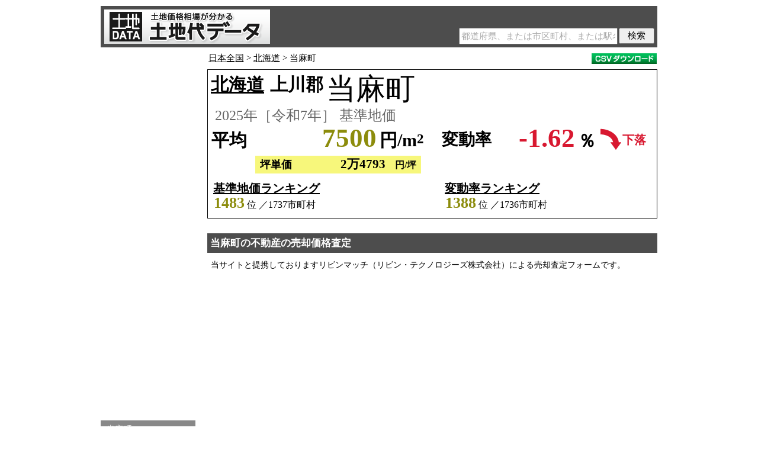

--- FILE ---
content_type: text/html;charset=utf-8
request_url: https://tochidai.info/hokkaido/toma/
body_size: 12863
content:
<!DOCTYPE html>
<html xmlns="http://www.w3.org/1999/xhtml" xml:lang="ja" lang="ja">
<head>
<meta http-equiv="Content-Type" content="text/html; charset=utf-8" />
<meta http-equiv="Content-Style-Type" content="text/css" />
<meta name="robots" content="INDEX,FOLLOW" />
<title>当麻町の土地価格相場・基準地価マップ・坪単価｜北海道上川郡｜2025年［令和7年］</title>
<meta name="Keywords" content="上川郡当麻町,北海道,土地価格,地価,変動率" />
<meta name="Description" content="北海道上川郡当麻町（かみかわぐんとうまちょう）の2025年［令和7年］の基準地価の平均は7500円/m2、坪単価では平均2万4793円/坪です。基準地価の全国順位は1483位です。基準地価の前年からの変動率は-1.62％の下落です。基準地価の変動率の全国順位は1388位です。住宅地の基準地価（2025年［令和7年］）の当麻町の平均は6566円/m2、坪単価では平均2万1707円/坪で、前年からの変動率は-1.52％の下落です。商業地の基準地価（2025年［令和7年］）の当麻町の平均は1万0300円/m2、坪単価では平均3万4049円/坪で、前年からの変動率は-1.90％の下落です。当麻町の基準地価は1983年［昭和58年］から43年分のデータがあり、基準地価の当麻町の平均の過去最高値は2万3575円/m2（1987年）、過去最低値は7500円/m2（2025年）で、二者の差は3.14倍です。北海道上川郡当麻町（かみかわぐんとうまちょう）では2025年［令和7年］公示地価の地点（標準地）が選定されていません。当麻町の地価の総平均（公示地価、基準地価）は7500円/m2（2025年［令和7年］）、坪単価では2万4793円/坪です。前年からの変動率の平均は-1.62％の下落です。当麻町の最高価格地点は「上川郡当麻町3条東3-10-18」（1万0300円/m2）で、最低価格地点は「上川郡当麻町1403番98」（5800円/m2）です。当麻町の1983年からの遷移データのグラフ、地点ランキング、緯度・経度に基づく地価マップも掲載しています。" />
<meta name="author" content="Land Price Japan Inc." />
<meta name="copyright" content="Land Price Japan Inc." />
<meta name="date" content="2025-09-18T00:00:00+09:00" />
<meta property="og:title" content="当麻町の土地価格相場・基準地価マップ・坪単価｜北海道上川郡｜2025年［令和7年］">
<meta property="og:type" content="article">
<meta property="og:description" content="北海道上川郡当麻町（かみかわぐんとうまちょう）の2025年［令和7年］の基準地価の平均は7500円/m2、坪単価では平均2万4793円/坪です。基準地価の全国順位は1483位です。基準地価の前年からの変動率は-1.62％の下落です。基準地価の変動率の全国順位は1388位です。住宅地の基準地価（2025年［令和7年］）の当麻町の平均は6566円/m2、坪単価では平均2万1707円/坪で、前年からの変動率は-1.52％の下落です。商業地の基準地価（2025年［令和7年］）の当麻町の平均は1万0300円/m2、坪単価では平均3万4049円/坪で、前年からの変動率は-1.90％の下落です。当麻町の基準地価は1983年［昭和58年］から43年分のデータがあり、基準地価の当麻町の平均の過去最高値は2万3575円/m2（1987年）、過去最低値は7500円/m2（2025年）で、二者の差は3.14倍です。北海道上川郡当麻町（かみかわぐんとうまちょう）では2025年［令和7年］公示地価の地点（標準地）が選定されていません。当麻町の地価の総平均（公示地価、基準地価）は7500円/m2（2025年［令和7年］）、坪単価では2万4793円/坪です。前年からの変動率の平均は-1.62％の下落です。当麻町の最高価格地点は「上川郡当麻町3条東3-10-18」（1万0300円/m2）で、最低価格地点は「上川郡当麻町1403番98」（5800円/m2）です。当麻町の1983年からの遷移データのグラフ、地点ランキング、緯度・経度に基づく地価マップも掲載しています。">
<meta property="og:url" content="https://tochidai.info/hokkaido/toma/">
<meta property="og:image" content="https://tochidai.info/img/ogp.gif">
<meta property="og:site_name" content="土地価格相場が分かる土地代データ">
<link rel="canonical" href="https://tochidai.info/hokkaido/toma/" />
<link rel="alternate" media="handheld" href="https://tochidai.info/hokkaido/toma/" />
<link rel="alternate" hreflang="zh-cn" href="https://tochidai.info/cn/hokkaido/toma/" />
<link rel="alternate" hreflang="zh-tw" href="https://tochidai.info/tw/hokkaido/toma/" />
<link href="/css/base.css?20251104" rel="stylesheet" type="text/css" />
<!-- Global site tag (gtag.js) - Google Analytics --><script async src="https://www.googletagmanager.com/gtag/js?id=UA-54658191-1"></script><script>window.dataLayer = window.dataLayer || [];function gtag(){dataLayer.push(arguments);}gtag('js', new Date());gtag('config', 'UA-54658191-1');</script>
</head>
<body>

<header>
 <a href="/" class="site-logo"><img src="/img/Title.png" alt="土地価格相場が分かる土地代データ｜公示地価・基準地価・地価マップ・推移" /></a>
 <div class="search-box-common">
  <form action="/search/" method="post">
   <input type="text" name="Word" class="search-word-common" maxlength="50" placeholder="都道府県、または市区町村、または駅名" />
   <input type="submit" class="search-submit-common" value="検索" />
   <input type="hidden" name="Process" value="Search" />
  </form>
 </div>
</header>


<div id="Main">

    <div id="Left">

        <aside id="Left_AD">
            <script async src="//pagead2.googlesyndication.com/pagead/js/adsbygoogle.js"></script>
<!-- TC_160x600 -->
<ins class="adsbygoogle"
 style="display:inline-block;width:160px;height:600px;max-width:160px;max-height:600px"
 data-ad-client="ca-pub-6274423329198598"
 data-ad-slot="8842990494"
 data-full-width-responsive="false"></ins>
<script>
(adsbygoogle = window.adsbygoogle || []).push({});
</script>
        </aside>

        <nav id="left-menu"><ul class="menu"><li class="menu-title">当麻町</li><li><a href="#summary">地価平均</a></li><li><a href="#land-price-map-box">地価マップ</a></li><li><a href="#point-list">地点ランキング</a></li><li><a href="#graph-title">地価推移グラフ</a></li><li><a href="#past-land-price">過去データ</a></li></ul><ul class="menu"><li><a href="/hokkaido/">北海道の地価</a></li></ul><ul class="menu"><li class="menu-title">市町村ランキング</li><li><a href="/public-price_city-ranking/">公示地価</a></li><li><a href="/public-price_change-rate_city-ranking/">公示地価 上昇率</a></li><li><a href="/base-price_city-ranking/">基準地価</a></li><li><a href="/base-price_change-rate_city-ranking/">基準地価 上昇率</a></li></ul><ul class="menu"><li><a href="/map/#ll=43.829557,142.497236&z=12">地価マップ全国版</a></li></ul></nav>

    </div>

    <div id="Right">

        <nav id="breadcrumb"><a href="/">日本全国</a>&nbsp;&gt;&nbsp;<a href="/hokkaido/">北海道</a>&nbsp;&gt;&nbsp;当麻町<a id="download_csv" href="#" onclick="downloadCSV('c');return false;"><img src="/img/CSV.gif" alt="CSVダウンロード"></a><form id="download-csv-form" action="" method="post"><input type="hidden" name="page-type" value="City" /></form></nav>

<div id="summary" class="summary-city"><p class="prefecture"><a href="../">北海道</a></p><div class="city" style="left:105px;">上川郡<h1 style="margin-left:5px">当麻町</h1></div><p class="year">2025年［令和7年］ 基準地価</p><div class="price-box"><p class="average">平均</p><p class="land-price c">7500</p><p class="yen">円/m<sup>2</sup></p><p class="gap-text" style="left:395px;">変動率</p><p class="gap" style="color:#D81830">-1.62</p><p class="percent">％</p><img class="up-down" src="/img/Gap_Down.gif" alt="下落" /><p class="up-down-text" style="color:#D81830">下落</p></div><div class="tsubo c_tb"><p class="tsubo-text">坪単価</p><p class="tsubo-price">2万4793</p><p class="yen-tsubo">円/坪</p></div><div id="summary-ranking"><p class="land-price-ranking-title"><a href="/base-price_city-ranking/">基準地価ランキング</a></p><p class="land-price-ranking"><span class="number c">1483</span> 位 ／1737市町村</p><p class="gap-ranking-title"><a href="/base-price_change-rate_city-ranking/">変動率ランキング</a></p><p class="gap-ranking"><span class="number c">1388</span> 位 ／1736市町村</p></div></div>

<article class="lvn">
 <h2>当麻町の不動産の売却価格査定</h2>
 <p>当サイトと提携しておりますリビンマッチ（リビン・テクノロジーズ株式会社）による売却査定フォームです。</p>
 <iframe src="https://www.lvnmatch.jp/chatform/parts/1/ssflj701tochidai_cf/1?objectType=12&objectPrefecture=1&objectCity=1454&objectTown=" style="width:calc(100% - 40px);outline:0;border:none;min-height:400px;margin:1em 20px 0"></iframe>
</article>

<div id="land-price-map-box">
<div class="article-title" id="Google_Maps_Switch"><h2>当麻町の地価マップ</h2><p>マークをクリックすると地価表示</p></div>
<div id="land-price-map"></div>
</div>

<table class="point-table" id="point-list"><caption><h2>当麻町の地点ランキング</h2></caption><thead><tr><th class="ranking">順位</th><th class="address">住所</th><th class="station">最寄り</th><th class="land-price">地価</th><th class="tsubo-price">坪単価</th><th class="change">変動率</th><th class="detail-button">詳細</th></tr></thead><tbody><tr><td class="ranking">1位</td><td class="address">3条東3-10-18</td><td class="station">当麻駅より410m</td><td class="land-price"><b class="c">1万0300</b> 円/m<sup>2</sup></td><td class="tsubo-price c_tb"><b>3万4049</b> 円/坪</td><td class="change m_sp"><span>-1.90</span> ％</td><td class="detail-button"><a href="#d_26215" title="詳細"></a></td></tr><tr class="detail" id="d_26215" style="display:none;"><td colspan="7"><div class="info1"><div class="info1-left"><b>北海道上川郡当麻町3条東3-10-18</b></div><div class="info1-right"><div class="info1-year"><b>2025年［令和7年］ 基準地価</b></div><a class="map-button internal-link" href="#m_26215" title="地図"></a><a class="past-button" href="#p_26215" title="過去"></a></div><div style="clear:both;"></div></div><div class="info2"><span class="c">用途</span> 商業地　<span class="c">利用現況</span> 店舗　<span class="c">利用状況表示</span> 店舗　<span class="c">地積</span> 545m<sup>2</sup>（164坪）　<span class="c">建物構造</span> 木造　<span class="c">建蔽率</span> 0％　<span class="c">容積率</span> 0％　<span class="c">供給施設</span> 水道・下水　<span class="c">前面道路</span> 都道府県道・北東・幅員14.5m　<span class="c">都市計画区分</span> 都市計画区域外　<span class="c">周辺の土地の利用現況</span> 小売店舗等が建ち並ぶ道道沿いの商業地域</div></td></tr><tr><td class="ranking">2位</td><td class="address">4条東3-2-11</td><td class="station">当麻駅より300m</td><td class="land-price"><b class="c">7800</b> 円/m<sup>2</sup></td><td class="tsubo-price c_tb"><b>2万5785</b> 円/坪</td><td class="change m_sp"><span>-1.27</span> ％</td><td class="detail-button"><a href="#d_26212" title="詳細"></a></td></tr><tr class="detail" id="d_26212" style="display:none;"><td colspan="7"><div class="info1"><div class="info1-left"><b>北海道上川郡当麻町4条東3-2-11</b></div><div class="info1-right"><div class="info1-year"><b>2025年［令和7年］ 基準地価</b></div><a class="map-button internal-link" href="#m_26212" title="地図"></a><a class="past-button" href="#p_26212" title="過去"></a></div><div style="clear:both;"></div></div><div class="info2"><span class="c">用途</span> 住宅地　<span class="c">利用現況</span> 住宅　<span class="c">利用状況表示</span> 住宅　<span class="c">地積</span> 307m<sup>2</sup>（92坪）　<span class="c">建物構造</span> 木造　<span class="c">建蔽率</span> 0％　<span class="c">容積率</span> 0％　<span class="c">供給施設</span> 水道・下水　<span class="c">前面道路</span> 市区町村道・北東・幅員14.5m　<span class="c">都市計画区分</span> 都市計画区域外　<span class="c">周辺の土地の利用現況</span> 中規模一般住宅が建ち並ぶ既成住宅地域</div></td></tr><tr><td class="ranking">3位</td><td class="address">4条西4-6-7</td><td class="station">当麻駅より1,100m</td><td class="land-price"><b class="c">6100</b> 円/m<sup>2</sup></td><td class="tsubo-price c_tb"><b>2万0165</b> 円/坪</td><td class="change m_sp"><span>-1.61</span> ％</td><td class="detail-button"><a href="#d_26214" title="詳細"></a></td></tr><tr class="detail" id="d_26214" style="display:none;"><td colspan="7"><div class="info1"><div class="info1-left"><b>北海道上川郡当麻町4条西4-6-7</b></div><div class="info1-right"><div class="info1-year"><b>2025年［令和7年］ 基準地価</b></div><a class="map-button internal-link" href="#m_26214" title="地図"></a><a class="past-button" href="#p_26214" title="過去"></a></div><div style="clear:both;"></div></div><div class="info2"><span class="c">用途</span> 住宅地　<span class="c">利用現況</span> 住宅　<span class="c">利用状況表示</span> 住宅　<span class="c">地積</span> 300m<sup>2</sup>（90坪）　<span class="c">建物構造</span> 木造　<span class="c">建蔽率</span> 0％　<span class="c">容積率</span> 0％　<span class="c">供給施設</span> 水道・下水　<span class="c">前面道路</span> 市区町村道・北西・幅員7.2m　<span class="c">都市計画区分</span> 都市計画区域外　<span class="c">周辺の土地の利用現況</span> 一般住宅の中に空地等が見られる住宅地域</div></td></tr><tr><td class="ranking">4位</td><td class="address">1403番98</td><td class="station">当麻駅より4,700m</td><td class="land-price"><b class="c">5800</b> 円/m<sup>2</sup></td><td class="tsubo-price c_tb"><b>1万9173</b> 円/坪</td><td class="change m_sp"><span>-1.69</span> ％</td><td class="detail-button"><a href="#d_26213" title="詳細"></a></td></tr><tr class="detail" id="d_26213" style="display:none;"><td colspan="7"><div class="info1"><div class="info1-left"><b>北海道上川郡当麻町1403番98</b></div><div class="info1-right"><div class="info1-year"><b>2025年［令和7年］ 基準地価</b></div><a class="map-button internal-link" href="#m_26213" title="地図"></a><a class="past-button" href="#p_26213" title="過去"></a></div><div style="clear:both;"></div></div><div class="info2"><span class="c">用途</span> 住宅地　<span class="c">利用現況</span> 住宅　<span class="c">利用状況表示</span> 住宅　<span class="c">地積</span> 238m<sup>2</sup>（71坪）　<span class="c">建物構造</span> 木造　<span class="c">建蔽率</span> 0％　<span class="c">容積率</span> 0％　<span class="c">供給施設</span> 水道・下水　<span class="c">前面道路</span> 市区町村道・北西・幅員8.0m　<span class="c">都市計画区分</span> 都市計画区域外　<span class="c">周辺の土地の利用現況</span> 一般住宅の中に空地等が見られる閑静な住宅地域</div></td></tr></tbody></table><div class="list-explain"><div class="default-price-color c_tb"></div><p class="default-price-text">2025年［令和7年］基準地価</p><div class="second-price-color k_tb"></div><p class="second-price-text">2025年［令和7年］公示地価</p></div><article><p id="point-list-supplement">詳細ボタンをクリックすると、用途（「住宅地」「宅地見込地」「商業地」「準工業地」「工業地」「市街化調整区域内の現況宅地」「市街化調整区域内の現況林地」）、利用現況、地積、建物構造、供給施設、法規制、建蔽率、容積率、前面道路、側道、地図、過去データが分かります。</p><p id="point-text">当麻町の最高価格地点は「上川郡当麻町3条東3-10-18」（<span class="c">1万0300</span>円/m<sup>2</sup>）で、最低価格地点は「上川郡当麻町1403番98」（<span class="c">5800</span>円/m<sup>2</sup>）です。</p></article>

<article id="land-price-trend"><h2>当麻町の最新の地価の動向</h2><h3>当麻町の基準地価の動向 2025年［令和7年］</h3><p>北海道上川郡当麻町（かみかわぐんとうまちょう）の2025年［令和7年］の基準地価の平均は<span class="c">7500</span>円/m<sup>2</sup>、坪単価では平均 <span class="tsubo">2万4793</span>円/坪です。基準地価の全国順位は<span class="rank">1483</span>位です。基準地価の前年からの変動率は<span class="m">-1.62</span>％の下落です。基準地価の変動率の全国順位は<span class="rank">1388</span>位です。</p><p>住宅地の基準地価（2025年［令和7年］）の当麻町の平均は<span class="c">6566</span>円/m<sup>2</sup>、坪単価では平均 <span class="tsubo">2万1707</span>円/坪で、前年からの変動率は<span class="m">-1.52</span>％の下落です。</p><p>商業地の基準地価（2025年［令和7年］）の当麻町の平均は<span class="c">1万0300</span>円/m<sup>2</sup>、坪単価では平均 <span class="tsubo">3万4049</span>円/坪で、前年からの変動率は<span class="m">-1.90</span>％の下落です。</p><p>当麻町の基準地価は1983年［昭和58年］から43年分のデータがあり、基準地価の当麻町の平均の過去最高値は<span class="c">2万3575</span>円/m<sup>2</sup>（1987年）、過去最低値は<span class="c">7500</span>円/m<sup>2</sup>（2025年）で、二者の差は<b>3.14</b>倍です。</p><h3>当麻町の公示地価の動向 2025年［令和7年］</h3><p>北海道上川郡当麻町（かみかわぐんとうまちょう）では2025年［令和7年］公示地価の地点（標準地）が選定されていません。</p><h3>当麻町の地価総平均（公示地価、基準地価） 2025年［令和7年］</h3><p>当麻町の地価の総平均（公示地価、基準地価）は<span class="cm">7500</span>円/m<sup>2</sup>（2025年［令和7年］）、坪単価では<span class="tsubo">2万4793</span>円/坪です。前年からの変動率の平均は<span class="m">-1.62</span>％の下落です。</p><p>当麻町の最高価格地点は「上川郡当麻町3条東3-10-18」（<span class="c">1万0300</span>円/m<sup>2</sup>）で、最低価格地点は「上川郡当麻町1403番98」（<span class="c">5800</span>円/m<sup>2</sup>）です。</p></article>

<article class="lvn">
 <h2>当麻町の不動産査定 リビンマッチ</h2>
 <p>当麻町でお持ちの不動産の売却価格の査定をすることができます。</p>
 <iframe src="https://www.lvnmatch.jp/chatform/parts/1/ssflj701tochidai_cf/1?objectType=12&objectPrefecture=1&objectCity=1454&objectTown=" style="width:calc(100% - 40px);outline:0;border:none;min-height:400px;margin:1em 20px 0"></iframe>
</article>

<article id="build-house">

<h2>当麻町で家を建てるには？</h2>
<p>当麻町で家を建てるプロセス</p>
<img id="process-to-build-house" src="/img/process-to-build-house.png" alt="土地を探す→土地を購入する→設計を依頼する→工事を依頼する→住宅ローンを組む→着工→完成" />

<h3 id="title_search-land">当麻町の土地を探す</h3>
<p>当麻町の土地を探すプロセス</p>
<img id="process-to-search-land" src="/img/process-to-search-land.png" alt="エリアを決める→予算を決める→建てたい家をイメージ→希望する条件を決める→希望に沿う土地を探す" />

<table id="check-item">
 <caption>チェック項目</caption>
 <tbody>
 <tr>
  <td>交通</td>
  <td>通勤・通学のしやすさ。駅、バス停からの距離。道路状況。</td>
 </tr>
 <tr>
  <td>住環境</td>
  <td>スーパーなど買い物の利便性。病院やクリニックへの距離。幼稚園や保育園の空き状況。子供が遊べる公園の有無。教育環境。騒音や大気汚染の有無。街の景観。</td>
 </tr>
 <tr>
  <td>行政サービス</td>
  <td>当麻町役場への距離。住宅取得支援制度、子育て支援制度、医療費の助成制度、高齢者への支援制度など。図書館など文化施設の有無。</td>
 </tr>
 <tr>
  <td>土地の形</td>
  <td>建てたい家を建築できるか。庭の広さと形。駐車可能台数。旗竿地かどうか、傾斜地かどうか。接面道路の方角。</td>
 </tr>
 <tr>
  <td>災害の危険性</td>
  <td>当麻町ハザードマップを参照。浸水、土砂災害などの危険性。</td>
 </tr>
 <tr>
  <td>法規制</td>
  <td>市街化調整区域には建築ができません。市街化調整区域に既に建築物が存在する場合、再建築不可となります。用途地域、防火・準防火地域、高さ制限、建蔽率、容積率も調査しましょう。</td>
 </tr>
 <tr>
  <td>土地価格の目安</td>
  <td>基準地価、路線価、不動産取引価格などを参照。<br />参考：当麻町の住宅地の基準地価平均 <span class="c">6566</span>円/m<sup>2</sup>（2025年［令和7年］）</td>
 </tr>
 </tbody>
</table>

<h3 id="title_buy-land">当麻町の土地を購入する</h3>
<p>当麻町の土地を購入するプロセス</p>
<img id="process-to-buy-land" src="/img/process-to-buy-land.png" alt="抵当権を確認する→買付証明書を提出→住宅ローン仮審査→重要事項説明→売買契約→住宅ローン本審査→土地の登記" />

<h3 id="title_design-house">当麻町の家の設計を依頼する</h3>
<p>工事を依頼する工務店やハウスメーカーに設計も依頼する一括方式と、設計は設計事務所に依頼する分離方式とがあります。</p>
<p>当サイトと提携しているメタ住宅展示場（リビン・テクノロジーズ株式会社）では、インターネット上でVRモデルハウスを内覧できます。下記のフォームより家づくりプランをお申し込みください。</p>

<iframe src="https://www.metaexpo.jp/iframe/?formId=smjlj701tochidai&objectPrefecture=1&objectCity=1454" width="100%" height="320" frameborder="0"></iframe>

</article>

<article id="buying-and-selling-land">
<h2>当麻町における土地取引</h2>
<p>北海道上川郡当麻町の土地取引をするには、土地相場を参考にし、その物件の需要と供給の関係、市場動向により、土地売買価格が決まります。土地価格の相場は、国土交通省の公表による公示地価、北海道庁の公表による基準地価、国税庁の公表による路線価、国土交通省により四半期ごとに公表される不動産取引価格が参考になります。これらの数値は、実際の不動産物件の取引の際の実勢価格とはやや異なることがありますから、ご留意ください。<br />当HP「土地代データ」に掲載している上川郡当麻町の土地相場は、公示地価・基準地価の標準地・基準地データに基づいて、当社が独自に平均値を集計し、変動率を算出し、日本全国の市区町村での上川郡当麻町のランキングをつけています。<br />実際に北海道上川郡当麻町の土地の売却、土地の購入、住宅の購入、住宅ローンによる借り入れ、不動産取引、投資、土地活用をする際には、不動産業者、不動産鑑定士、司法書士、行政書士、マンション管理士、土地家屋調査士、宅地建物取引士など専門家にご依頼し、査定・見積もりを受けます。<br />土地・家屋は、固定資産税の課税対象となり、登記簿によって地方自治体である上川郡当麻町が掌握し、当麻町が課税をします。自己申告形式であり、申告義務があります。固定資産税の算定は、課税標準額に税率を乗じるのですが、その税率は、地方自治体が設定します。課税標準額は、「適正な時価」として、複雑な計算により求められますが公示地価の7割が目安です。相続税・贈与税における土地代（相続税評価額）は路線価が対象となり、公示地価の8割が目安です。<br />なお、不動産を購入する場合、不動産業者に払う仲介手数料は取引価格の<b>3.15％</b>が相場で、購入価格は個人であれ、法人であれ、減価償却費、建物維持費、修繕費、建物ローンの支払利子が経費となりますので、当麻町の税務署に確定申告します。個人で賃貸契約で他者に貸した場合、不動産事業所得となり、収入は受取賃料で、敷金は預り金になります。不動産・土地の勘定科目は「構築物」「販売用不動産」「投資その他の資産」「棚卸資産」等です。登記費用は、旭川地方法務局（本局）登記所の印紙代は一定ですが、土地家屋調査士または司法書士によって手数料は異なります。</p>
</article>

<div class="article-title" id="graph-title"><h2>当麻町の地価推移グラフ</h2><p>1983年［昭和58年］～</p></div><div id="graph-area"><div id="graph"></div></div><div id="graph-explain"><div class="all-average-price-color" style="background-color:#5F8921;"></div><p class="all-average-price-text">総平均</p><div class="public-average-price-color" style="background-color:#EF7102;"></div><p class="public-average-price-text">公示地価平均</p><div class="base-average-price-color" style="background-color:#D1D10A;"></div><p class="base-average-price-text">基準地価平均</p><a id="to-past-button" href="#"><img src="/img/To_Past.gif" alt="数値データ" /></a></div>

<p class="AD_title">広告</p>
<div class="AD_728x90">
<script async src="//pagead2.googlesyndication.com/pagead/js/adsbygoogle.js"></script>
<!-- TC_728x90_E -->
<ins class="adsbygoogle"
 style="display:inline-block;width:728px;height:90px;max-width:728px;max-height:90px"
 data-ad-client="ca-pub-6274423329198598"
 data-ad-slot="2059249646"
 data-full-width-responsive="false"></ins>
<script>
(adsbygoogle = window.adsbygoogle || []).push({});
</script>
</div>

<article id="past-land-price"><h2>当麻町の地価　過去の推移</h2><table><caption><h3>基準地価平均</h3></caption><thead><tr><th class="year">年</th><th class="land-price">基準地価平均</th><th class="tsubo-price">坪単価平均</th><th class="change">変動率</th><th></th></tr></thead><tbody><tr><td class="year">1983年［昭和58年］</td><td class="land-price"><span class="c">1万7520</span>円/m<sup>2</sup></td><td class="tsubo-price c_tb"><span>5万7917</span>円/坪</td><td class="change"></td><td class="change-img"></td></tr><tr><td class="year">1984年［昭和59年］</td><td class="land-price"><span class="c">1万9340</span>円/m<sup>2</sup></td><td class="tsubo-price c_tb"><span>6万3933</span>円/坪</td><td class="change p_sp"><span>+3.02</span>％</td><td class="change-img"><img src="/img/Gap_Up_S.png" alt="上昇" /></td></tr><tr><td class="year">1985年［昭和60年］</td><td class="land-price"><span class="c">1万9410</span>円/m<sup>2</sup></td><td class="tsubo-price c_tb"><span>6万4165</span>円/坪</td><td class="change p_sp"><span>+0.91</span>％</td><td class="change-img"><img src="/img/Gap_Up_S.png" alt="上昇" /></td></tr><tr><td class="year">1986年［昭和61年］</td><td class="land-price"><span class="c">2万3575</span>円/m<sup>2</sup></td><td class="tsubo-price c_tb"><span>7万7933</span>円/坪</td><td class="change p_sp"><span>+0.70</span>％</td><td class="change-img"><img src="/img/Gap_Up_S.png" alt="上昇" /></td></tr><tr><td class="year">1987年［昭和62年］</td><td class="land-price"><span class="c">2万3575</span>円/m<sup>2</sup></td><td class="tsubo-price c_tb"><span>7万7933</span>円/坪</td><td class="change p_sp"><span>+0.00</span>％</td><td class="change-img"><img src="/img/Gap_Flat_S.png" alt="横這い" /></td></tr><tr><td class="year">1988年［昭和63年］</td><td class="land-price"><span class="c">1万9175</span>円/m<sup>2</sup></td><td class="tsubo-price c_tb"><span>6万3388</span>円/坪</td><td class="change m_sp"><span>-3.46</span>％</td><td class="change-img"><img src="/img/Gap_Down_S.png" alt="下落" /></td></tr><tr><td class="year">1989年［平成元年］</td><td class="land-price"><span class="c">1万8925</span>円/m<sup>2</sup></td><td class="tsubo-price c_tb"><span>6万2561</span>円/坪</td><td class="change m_sp"><span>-1.71</span>％</td><td class="change-img"><img src="/img/Gap_Down_S.png" alt="下落" /></td></tr><tr><td class="year">1990年［平成2年］</td><td class="land-price"><span class="c">1万9025</span>円/m<sup>2</sup></td><td class="tsubo-price c_tb"><span>6万2892</span>円/坪</td><td class="change p_sp"><span>+0.00</span>％</td><td class="change-img"><img src="/img/Gap_Flat_S.png" alt="横這い" /></td></tr><tr><td class="year">1991年［平成3年］</td><td class="land-price"><span class="c">1万8525</span>円/m<sup>2</sup></td><td class="tsubo-price c_tb"><span>6万1239</span>円/坪</td><td class="change m_sp"><span>-2.33</span>％</td><td class="change-img"><img src="/img/Gap_Down_S.png" alt="下落" /></td></tr><tr><td class="year">1992年［平成4年］</td><td class="land-price"><span class="c">1万7525</span>円/m<sup>2</sup></td><td class="tsubo-price c_tb"><span>5万7933</span>円/坪</td><td class="change m_sp"><span>-4.93</span>％</td><td class="change-img"><img src="/img/Gap_Down_S.png" alt="下落" /></td></tr><tr><td class="year">1993年［平成5年］</td><td class="land-price"><span class="c">1万6700</span>円/m<sup>2</sup></td><td class="tsubo-price c_tb"><span>5万5206</span>円/坪</td><td class="change m_sp"><span>-5.08</span>％</td><td class="change-img"><img src="/img/Gap_Down_S.png" alt="下落" /></td></tr><tr><td class="year">1994年［平成6年］</td><td class="land-price"><span class="c">1万6325</span>円/m<sup>2</sup></td><td class="tsubo-price c_tb"><span>5万3966</span>円/坪</td><td class="change m_sp"><span>-3.18</span>％</td><td class="change-img"><img src="/img/Gap_Down_S.png" alt="下落" /></td></tr><tr><td class="year">1995年［平成7年］</td><td class="land-price"><span class="c">1万7025</span>円/m<sup>2</sup></td><td class="tsubo-price c_tb"><span>5万6280</span>円/坪</td><td class="change p_sp"><span>+0.97</span>％</td><td class="change-img"><img src="/img/Gap_Up_S.png" alt="上昇" /></td></tr><tr><td class="year">1996年［平成8年］</td><td class="land-price"><span class="c">1万6925</span>円/m<sup>2</sup></td><td class="tsubo-price c_tb"><span>5万5950</span>円/坪</td><td class="change m_sp"><span>-0.67</span>％</td><td class="change-img"><img src="/img/Gap_Down_S.png" alt="下落" /></td></tr><tr><td class="year">1997年［平成9年］</td><td class="land-price"><span class="c">1万6850</span>円/m<sup>2</sup></td><td class="tsubo-price c_tb"><span>5万5702</span>円/坪</td><td class="change m_sp"><span>-0.45</span>％</td><td class="change-img"><img src="/img/Gap_Down_S.png" alt="下落" /></td></tr><tr><td class="year">1998年［平成10年］</td><td class="land-price"><span class="c">1万6725</span>円/m<sup>2</sup></td><td class="tsubo-price c_tb"><span>5万5289</span>円/坪</td><td class="change m_sp"><span>-0.01</span>％</td><td class="change-img"><img src="/img/Gap_Down_S.png" alt="下落" /></td></tr><tr><td class="year">1999年［平成11年］</td><td class="land-price"><span class="c">1万6725</span>円/m<sup>2</sup></td><td class="tsubo-price c_tb"><span>5万5289</span>円/坪</td><td class="change p_sp"><span>+0.00</span>％</td><td class="change-img"><img src="/img/Gap_Flat_S.png" alt="横這い" /></td></tr><tr><td class="year">2000年［平成12年］</td><td class="land-price"><span class="c">1万6675</span>円/m<sup>2</sup></td><td class="tsubo-price c_tb"><span>5万5123</span>円/坪</td><td class="change m_sp"><span>-0.19</span>％</td><td class="change-img"><img src="/img/Gap_Down_S.png" alt="下落" /></td></tr><tr><td class="year">2001年［平成13年］</td><td class="land-price"><span class="c">1万6625</span>円/m<sup>2</sup></td><td class="tsubo-price c_tb"><span>5万4958</span>円/坪</td><td class="change m_sp"><span>-0.19</span>％</td><td class="change-img"><img src="/img/Gap_Down_S.png" alt="下落" /></td></tr><tr><td class="year">2002年［平成14年］</td><td class="land-price"><span class="c">1万6350</span>円/m<sup>2</sup></td><td class="tsubo-price c_tb"><span>5万4049</span>円/坪</td><td class="change m_sp"><span>-1.44</span>％</td><td class="change-img"><img src="/img/Gap_Down_S.png" alt="下落" /></td></tr><tr><td class="year">2003年［平成15年］</td><td class="land-price"><span class="c">1万6075</span>円/m<sup>2</sup></td><td class="tsubo-price c_tb"><span>5万3140</span>円/坪</td><td class="change m_sp"><span>-1.46</span>％</td><td class="change-img"><img src="/img/Gap_Down_S.png" alt="下落" /></td></tr><tr><td class="year">2004年［平成16年］</td><td class="land-price"><span class="c">1万5275</span>円/m<sup>2</sup></td><td class="tsubo-price c_tb"><span>5万0495</span>円/坪</td><td class="change m_sp"><span>-4.28</span>％</td><td class="change-img"><img src="/img/Gap_Down_S.png" alt="下落" /></td></tr><tr><td class="year">2005年［平成17年］</td><td class="land-price"><span class="c">1万4575</span>円/m<sup>2</sup></td><td class="tsubo-price c_tb"><span>4万8181</span>円/坪</td><td class="change m_sp"><span>-4.08</span>％</td><td class="change-img"><img src="/img/Gap_Down_S.png" alt="下落" /></td></tr><tr><td class="year">2006年［平成18年］</td><td class="land-price"><span class="c">1万3525</span>円/m<sup>2</sup></td><td class="tsubo-price c_tb"><span>4万4710</span>円/坪</td><td class="change m_sp"><span>-7.17</span>％</td><td class="change-img"><img src="/img/Gap_Down_S.png" alt="下落" /></td></tr><tr><td class="year">2007年［平成19年］</td><td class="land-price"><span class="c">1万2875</span>円/m<sup>2</sup></td><td class="tsubo-price c_tb"><span>4万2561</span>円/坪</td><td class="change m_sp"><span>-4.27</span>％</td><td class="change-img"><img src="/img/Gap_Down_S.png" alt="下落" /></td></tr><tr><td class="year">2008年［平成20年］</td><td class="land-price"><span class="c">1万2050</span>円/m<sup>2</sup></td><td class="tsubo-price c_tb"><span>3万9834</span>円/坪</td><td class="change m_sp"><span>-6.34</span>％</td><td class="change-img"><img src="/img/Gap_Down_S.png" alt="下落" /></td></tr><tr><td class="year">2009年［平成21年］</td><td class="land-price"><span class="c">1万1375</span>円/m<sup>2</sup></td><td class="tsubo-price c_tb"><span>3万7603</span>円/坪</td><td class="change m_sp"><span>-5.45</span>％</td><td class="change-img"><img src="/img/Gap_Down_S.png" alt="下落" /></td></tr><tr><td class="year">2010年［平成22年］</td><td class="land-price"><span class="c">1万0725</span>円/m<sup>2</sup></td><td class="tsubo-price c_tb"><span>3万5454</span>円/坪</td><td class="change m_sp"><span>-5.56</span>％</td><td class="change-img"><img src="/img/Gap_Down_S.png" alt="下落" /></td></tr><tr><td class="year">2011年［平成23年］</td><td class="land-price"><span class="c">1万0275</span>円/m<sup>2</sup></td><td class="tsubo-price c_tb"><span>3万3966</span>円/坪</td><td class="change m_sp"><span>-4.12</span>％</td><td class="change-img"><img src="/img/Gap_Down_S.png" alt="下落" /></td></tr><tr><td class="year">2012年［平成24年］</td><td class="land-price"><span class="c">9950</span>円/m<sup>2</sup></td><td class="tsubo-price c_tb"><span>3万2892</span>円/坪</td><td class="change m_sp"><span>-3.08</span>％</td><td class="change-img"><img src="/img/Gap_Down_S.png" alt="下落" /></td></tr><tr><td class="year">2013年［平成25年］</td><td class="land-price"><span class="c">9550</span>円/m<sup>2</sup></td><td class="tsubo-price c_tb"><span>3万1570</span>円/坪</td><td class="change m_sp"><span>-3.69</span>％</td><td class="change-img"><img src="/img/Gap_Down_S.png" alt="下落" /></td></tr><tr><td class="year">2014年［平成26年］</td><td class="land-price"><span class="c">9275</span>円/m<sup>2</sup></td><td class="tsubo-price c_tb"><span>3万0661</span>円/坪</td><td class="change m_sp"><span>-2.41</span>％</td><td class="change-img"><img src="/img/Gap_Down_S.png" alt="下落" /></td></tr><tr><td class="year">2015年［平成27年］</td><td class="land-price"><span class="c">9050</span>円/m<sup>2</sup></td><td class="tsubo-price c_tb"><span>2万9917</span>円/坪</td><td class="change m_sp"><span>-2.16</span>％</td><td class="change-img"><img src="/img/Gap_Down_S.png" alt="下落" /></td></tr><tr><td class="year">2016年［平成28年］</td><td class="land-price"><span class="c">8825</span>円/m<sup>2</sup></td><td class="tsubo-price c_tb"><span>2万9173</span>円/坪</td><td class="change m_sp"><span>-2.22</span>％</td><td class="change-img"><img src="/img/Gap_Down_S.png" alt="下落" /></td></tr><tr><td class="year">2017年［平成29年］</td><td class="land-price"><span class="c">8600</span>円/m<sup>2</sup></td><td class="tsubo-price c_tb"><span>2万8429</span>円/坪</td><td class="change m_sp"><span>-2.28</span>％</td><td class="change-img"><img src="/img/Gap_Down_S.png" alt="下落" /></td></tr><tr><td class="year">2018年［平成30年］</td><td class="land-price"><span class="c">8400</span>円/m<sup>2</sup></td><td class="tsubo-price c_tb"><span>2万7768</span>円/坪</td><td class="change m_sp"><span>-2.14</span>％</td><td class="change-img"><img src="/img/Gap_Down_S.png" alt="下落" /></td></tr><tr><td class="year">2019年［令和元年］</td><td class="land-price"><span class="c">8225</span>円/m<sup>2</sup></td><td class="tsubo-price c_tb"><span>2万7190</span>円/坪</td><td class="change m_sp"><span>-1.77</span>％</td><td class="change-img"><img src="/img/Gap_Down_S.png" alt="下落" /></td></tr><tr><td class="year">2020年［令和2年］</td><td class="land-price"><span class="c">8200</span>円/m<sup>2</sup></td><td class="tsubo-price c_tb"><span>2万7107</span>円/坪</td><td class="change m_sp"><span>-0.38</span>％</td><td class="change-img"><img src="/img/Gap_Down_S.png" alt="下落" /></td></tr><tr><td class="year">2021年［令和3年］</td><td class="land-price"><span class="c">8150</span>円/m<sup>2</sup></td><td class="tsubo-price c_tb"><span>2万6942</span>円/坪</td><td class="change m_sp"><span>-0.76</span>％</td><td class="change-img"><img src="/img/Gap_Down_S.png" alt="下落" /></td></tr><tr><td class="year">2022年［令和4年］</td><td class="land-price"><span class="c">7875</span>円/m<sup>2</sup></td><td class="tsubo-price c_tb"><span>2万6033</span>円/坪</td><td class="change m_sp"><span>-3.33</span>％</td><td class="change-img"><img src="/img/Gap_Down_S.png" alt="下落" /></td></tr><tr><td class="year">2023年［令和5年］</td><td class="land-price"><span class="c">7750</span>円/m<sup>2</sup></td><td class="tsubo-price c_tb"><span>2万5619</span>円/坪</td><td class="change m_sp"><span>-1.57</span>％</td><td class="change-img"><img src="/img/Gap_Down_S.png" alt="下落" /></td></tr><tr><td class="year">2024年［令和6年］</td><td class="land-price"><span class="c">7625</span>円/m<sup>2</sup></td><td class="tsubo-price c_tb"><span>2万5206</span>円/坪</td><td class="change m_sp"><span>-1.60</span>％</td><td class="change-img"><img src="/img/Gap_Down_S.png" alt="下落" /></td></tr><tr><td class="year">2025年［令和7年］</td><td class="land-price"><span class="c">7500</span>円/m<sup>2</sup></td><td class="tsubo-price c_tb"><span>2万4793</span>円/坪</td><td class="change m_sp"><span>-1.62</span>％</td><td class="change-img"><img src="/img/Gap_Down_S.png" alt="下落" /></td></tr></tbody></table></article>

<div class="article">
 <p class="supplement_gap">※変動率は、各地点の変動率の平均となります。（平均地価の変動率ではありません）</p>
</div>

<article id="address-name-list">
 <h2>当麻町の町名</h2>
 <p>当麻町の町名は、伊香牛、宇園別、開明、中央、東、北星、緑郷、三条東、三条西、四条東、四条西、四条南、五条東、五条西、六条東、六条西です。</p>
</article>

<article class="lvn">
 <h2>当麻町の土地の売却価格査定</h2>
 <p>当麻町でご所有なさっている土地の売却価格を査定することができます（土地以外の不動産も可能です）。当サイトと提携しておりますリビンマッチ（リビン・テクノロジーズ株式会社）による査定フォームです。</p>
 <iframe src="https://www.lvnmatch.jp/chatform/parts/1/ssflj701tochidai_cf/1?objectType=12&objectPrefecture=1&objectCity=1454&objectTown=" style="width:calc(100% - 40px);outline:0;border:none;min-height:400px;margin:1em 20px 0"></iframe>
</article>

<article id="related-page">
 <h2>関連ページ</h2>
  <p><a href="/hokkaido/">北海道の公示地価・基準地価</a></p>
  <p><a href="/">日本全国の公示地価・基準地価</a></p>
  <p><a href="/public-price_city-ranking/">公示地価 市町村ランキング</a></p>
  <p><a href="/public-price_change-rate_city-ranking/">公示地価 上昇率 市町村ランキング</a></p>
  <p><a href="/base-price_city-ranking/">基準地価 市町村ランキング</a></p>
  <p><a href="/base-price_change-rate_city-ranking/">基準地価 上昇率 市町村ランキング</a></p>
  <p><a href="/map/#ll=43.829557,142.497236&z=12">地価マップ全国版</a></p>
  <p><a href="/mansion/hokkaido/">北海道のマンション価格相場</a></p>
</article>

<aside>
<p class="AD_title">広告</p>
<div class="AD_DR">
 <div class="AD_DR_Left">
<script async src="//pagead2.googlesyndication.com/pagead/js/adsbygoogle.js"></script>
<!-- TC_336x280_G -->
<ins class="adsbygoogle"
 style="display:inline-block;width:336px;height:280px;max-width:336px;max-height:280px"
 data-ad-client="ca-pub-6274423329198598"
 data-ad-slot="3596969390"
 data-full-width-responsive="false"></ins>
<script>
(adsbygoogle = window.adsbygoogle || []).push({});
</script>
 </div>
 <div class="AD_DR_Right">
<script async src="//pagead2.googlesyndication.com/pagead/js/adsbygoogle.js"></script>
<!-- TC_336x280_H -->
<ins class="adsbygoogle"
 style="display:inline-block;width:336px;height:280px;max-width:336px;max-height:280px"
 data-ad-client="ca-pub-6274423329198598"
 data-ad-slot="6164314755"
 data-full-width-responsive="false"></ins>
<script>
(adsbygoogle = window.adsbygoogle || []).push({});
</script>
 </div>
</div>
</aside>

<div id="update_author">
 <p id="update_date">最終更新日：<time datetime="2025-09-18">2025年9月18日</time></p>
 <p id="article_author">記事執筆：株式会社Land Price Japan 下川悠</p>
</div>

<nav id="breadcrumb_bottom"><a href="/">日本全国</a>&nbsp;&gt;&nbsp;<a href="/hokkaido/">北海道</a>&nbsp;&gt;&nbsp;当麻町</nav>

</div>

<div style="clear:both;"></div>
</div>

<div id="Social"><div id="Social_Hatena"><a href="https://b.hatena.ne.jp/entry/https://tochidai.info/hokkaido/toma/" class="hatena-bookmark-button" data-hatena-bookmark-title="" data-hatena-bookmark-layout="standard" title="このエントリーをはてなブックマークに追加"><img src="https://b.st-hatena.com/images/entry-button/button-only.gif" alt="このエントリーをはてなブックマークに追加" width="20" height="20" style="border: none;" /></a><script type="text/javascript" src="https://b.st-hatena.com/js/bookmark_button.js" charset="utf-8" async="async"></script></div><div id="Social_Twitter"><a href="https://twitter.com/share?text=当麻町の土地価格相場・基準地価マップ・坪単価｜北海道上川郡｜2025年［令和7年］&url=https://tochidai.info/hokkaido/toma/&hashtags=土地価格" onClick="window.open(encodeURI(decodeURI(this.href)), 'tweetwindow', 'width=650, height=470, personalbar=0, toolbar=0, scrollbars=1, sizable=1'); return false;" rel="nofollow"><img src="/img/tweet.gif" /></a></div><div id="Social_Facebook"><div id="fb-root"></div><script>(function(d, s, id) {var js, fjs = d.getElementsByTagName(s)[0];if (d.getElementById(id)) return;js = d.createElement(s); js.id = id;js.src = "//connect.facebook.net/ja_JP/sdk.js#xfbml=1&version=v2.8";fjs.parentNode.insertBefore(js, fjs);}(document, 'script', 'facebook-jssdk'));</script><div class="fb-like" data-href="https://tochidai.info/hokkaido/toma/" data-layout="button_count" data-action="like" data-size="small" data-show-faces="false" data-share="true"></div></div></div>

<footer><section id="footer_upper"><div id="footer_copyright"><h6>著作権について</h6><p>当サイトに掲載しています<a href="/what-is-public-land-price/">公示地価</a>・<a href="/what-is-base-land-price/">基準地価</a>につきましては、国土交通省提供のオープンデータが出典元となります。</p><p>地価の平均値、変動率、ランキング、グラフは、上記データを元に当サイトが独自に計算を行ったものであり、当社に著作権が帰属します。</p><p>当サイトの記事につきましては当社が執筆したものであり、当社に著作権が帰属します。</p><p>当サイトのデータの引用につきましては、著作権法第32条の引用の規定の基づき、ご自由に行っていただけます。</p></div><div id="footer_land-price"><h6>土地価格について</h6><p><a href="/what-is-public-land-price/">公示地価</a>・<a href="/what-is-base-land-price/">基準地価</a>は土地価格の目安です。実際の販売価格ではありません。</p><p>ご所有する不動産の売却価格査定は、当サイトと提携しております<a href="https://www.lvnmatch.jp/chatform/1/chat/ssflj701tochidai_cf" target="_blank">不動産査定サービス「リビンマッチ」</a>（リビン・テクノロジーズ株式会社）をご利用ください。</p></div><div id="footer_company"><h6>運営会社</h6><a id="company-logo" href="/company/"><img src="/img/Land-Price-Japan_Logo.gif" alt="Land Price Japan" /></a><p id="company-name">株式会社Land Price Japan</p><p id="company-address">所在地：北海道札幌市中央区北3条西16丁目1番地1-2105号</p><p id="company-number">法人番号：6010001143824</p><p id="company-president">代表取締役社長：下川悠</p><p id="license">宅地建物取引士</p><p id="license_registration_number">登録番号：石狩 第023791号</p><p id="license_issue_number">発行番号：220101505号</p><a id="link_inquiry" href="/otoiawase/">お問い合わせ／よくあるご質問</a><a id="link_company" href="/company/">会社概要</a><a id="link_privacy-policy" href="/privacy-policy/">プライバシーポリシー</a></div></section><section id="footer_bottom"><div id="footer_bottom1"><p>(C) CopyRight 2025（令和7年） </p><p>Land Price Japan Inc. Some Rights Reserved.</p></div><div id="footer_bottom2"><a href="/">土地価格相場が分かる土地代データ</a></div></section></footer>

<script type="text/javascript" src="https://ajax.googleapis.com/ajax/libs/jquery/1.7.2/jquery.min.js"></script>
<!--[if IE]><script type="text/javascript" src="/js/excanvas.min.js"></script><![endif]-->
<script type="text/javascript" src="/js/base.js?20251104"></script>
<link rel="stylesheet" type="text/css" href="https://unpkg.com/leaflet@1.7.1/dist/leaflet.css"/>
<script type="text/javascript" src="https://unpkg.com/leaflet@1.7.1/dist/leaflet.js"></script>
<script type="text/javascript"><!--
(function(){"use strict";var mapData = { pos: { lat:43.829557, lng:142.497236 }, zoom:14, fitBounds:true };var map = L.map('land-price-map').setView([mapData.pos.lat, mapData.pos.lng],mapData.zoom);var osm_map = new L.tileLayer('/osm_tiles/{z}/{x}/{y}.png', {attribution: "&copy; <a href='https://www.openstreetmap.org/copyright/' target='_blank'>OpenStreetMap</a> contributors"});var standard_map = new L.tileLayer('https://cyberjapandata.gsi.go.jp/xyz/std/{z}/{x}/{y}.png', {attribution: "<a href='https://maps.gsi.go.jp/development/ichiran.html' target='_blank'>地理院</a>"});var satellite_map = new L.tileLayer('https://cyberjapandata.gsi.go.jp/xyz/seamlessphoto/{z}/{x}/{y}.jpg', {attribution: "<a href='https://maps.gsi.go.jp/development/ichiran.html' target='_blank'>地理院</a>"});osm_map.addTo(map);var maps = {'OpenStreetMap': osm_map,'地理院 標準': standard_map,'地理院 写真': satellite_map};L.control.layers(maps, null, {collapsed: false}).addTo(map);L.control.scale({imperial:false}).addTo(map);$.ajax({url:'../../xml/city/hokkaido_toma.xml?2025b20251104',type:'GET',dataType:'xml',error:function() {},success:function(xml) {var markerData = new Array();var i = 0; var bounds = L.latLngBounds( [43.829557,142.497236] );var newpopup = new Array();$(xml).find("point").each(function() {i++;var lng        = $(this).find('Lo').text();var lat        = $(this).find('La').text();var Type_Short = $(this).find('T').text();var Address    = $(this).find('A').text();var Price      = $(this).find('P').text();var Tsubo      = $(this).find('TB').text();var Gap        = $(this).find('G').text();var Gap_Text   = $(this).find('GT').text();var Gap_Class  = $(this).find('GC').text();var MarkerIcon = $(this).find('M').text();var icon = "/img/" +MarkerIcon+ ".png";if (Type_Short == 'k') {var Type_JP = '公示地価';var Year = '2025';} else {var Type_JP = '基準地価';var Year = '2025';}var width = getInfoWindowWidth(Address, Gap, Gap_Text, Tsubo);var infoWindowContent = '<p style="width:' +width+ 'px">' +Address+ '<br><span class="' +Type_Short+ '">' +Price+ '</span>円/m<sup>2</sup>　<span class="' +Type_Short+ '_tb">&nbsp;' +Tsubo+ '円/坪&nbsp;</span><br>' +Year+ '年 ' +Type_JP;if (Gap != '') {infoWindowContent += '　変動率 <span class="' +Gap_Class+ '">' +Gap+ '</span>％ <span class="' +Gap_Class+ '">' +Gap_Text+ '</span>';}infoWindowContent += '</p>';var marker = L.marker([lat,lng]);marker.setIcon(L.icon({iconUrl: icon,iconAnchor: [21,42],popupAnchor: [0,-42]}));newpopup[i] = L.popup({closeOnClick: false,autoClose: false}).setContent("popup"+i);marker.addTo(map).bindPopup(newpopup[i]);let isClicked = false;marker.on({mouseout: function() {if (!isClicked) {this.closePopup();}},click: function() {isClicked = true;this.openPopup();}});marker.bindPopup(infoWindowContent);bounds.extend( [lat,lng] );}); if(mapData.fitBounds == true) {map.fitBounds(bounds);}} }); }());
// --></script>
<script type="text/javascript"><!--
$(function(){$.ajaxSetup({cache:true});var style = '<link rel="stylesheet" href="/css/jquery.jqplot.min.css">';$('head link:last').after(style);$.getScript("/js/graph.js", function(){var kv = [,,,,,,,,,,,,,,,,,,,,,,,,,,,,,,,,,,,,,,,,,,];var cv = [17520,19340,19410,23575,23575,19175,18925,19025,18525,17525,16700,16325,17025,16925,16850,16725,16725,16675,16625,16350,16075,15275,14575,13525,12875,12050,11375,10725,10275,9950,9550,9275,9050,8825,8600,8400,8225,8200,8150,7875,7750,7625,7500];var cm = [17520,19340,19410,23575,23575,19175,18925,19025,18525,17525,16700,16325,17025,16925,16850,16725,16725,16675,16625,16350,16075,15275,14575,13525,12875,12050,11375,10725,10275,9950,9550,9275,9050,8825,8600,8400,8225,8200,8150,7875,7750,7625,7500];var tick_data = ['’83','’84','’85','’86','’87','’88','’89','’90','’91','’92','’93','’94','’95','’96','’97','’98','’99','’00','’01','’02','’03','’04','’05','’06','’07','’08','’09','’10','’11','’12','’13','’14','’15','’16','’17','’18','’19','’20','’21','’22','’23','’24','’25'];$.jqplot('graph', [kv,cv,cm], {axes:{xaxis:{ticks: tick_data,renderer: $.jqplot.CategoryAxisRenderer},yaxis:{min:0,max:25000,numberTicks:6}},seriesDefaults:{shadow: false,rendererOptions: {barPadding: 0,barWidth: 7}},series: [{renderer:$.jqplot.BarRenderer,color:'#EF7102'},{renderer:$.jqplot.BarRenderer,color:'#D1D10A'},{color:'#5F8921'}],grid:{borderColor:'#222222',gridLineColor: '#999999',background:'#FFFFFF',shadow: false}});});});
// --></script>
<script type="application/ld+json">{"@context":"https://schema.org","@type":"BreadcrumbList","itemListElement":[{"@type": "ListItem","position": 1,"name": "日本全国","item": "https://tochidai.info/"},{"@type": "ListItem","position": 2,"name": "北海道","item": "https://tochidai.info/hokkaido/"},{"@type": "ListItem","position": 3,"name": "当麻町","item": "https://tochidai.info/hokkaido/toma/"}]}</script>
<script type="application/ld+json">{"@context":"https://schema.org","@type":"PostalAddress","addressCountry":"JP","addressRegion":"北海道","addressLocality":"上川郡当麻町"}</script>
</body>

</html>

--- FILE ---
content_type: text/html; charset=UTF-8
request_url: https://www.metaexpo.jp/iframe/?formId=smjlj701tochidai&objectPrefecture=1&objectCity=1454
body_size: 3399
content:
<!DOCTYPE html>
<html lang="ja">
<head>
    <meta charset="UTF-8">
    <meta http-equiv="Content-Type" content="text/html; charset=utf-8">
    <meta name="viewport" contnt="width=device-width, initial-scale=1.0, maximum-scale=1.0" />
    <meta name='robots' content='noindex, nofollow'>
    <script>dataLayer = [{"formId": "smjlj701tochidai"}];</script>
        <!-- Google Tag Manager -->
        <script>(function(w,d,s,l,i){w[l]=w[l]||[];w[l].push({'gtm.start':
                new Date().getTime(),event:'gtm.js'});var f=d.getElementsByTagName(s)[0],
            j=d.createElement(s),dl=l!='dataLayer'?'&l='+l:'';j.async=true;j.src=
            'https://www.googletagmanager.com/gtm.js?id='+i+dl;f.parentNode.insertBefore(j,f);
        })(window,document,'script','dataLayer','GTM-PQM4BKD');</script>
    <!-- End Google Tag Manager -->    <title>form</title>
    <script src="https://ajax.googleapis.com/ajax/libs/jquery/3.5.1/jquery.min.js"></script>
    <style>/* === 全体初期設定 === */
* {
    box-sizing: border-box;
    margin: 0;
    padding: 0;
    line-height: 1.4;
}

/* === 共通ボタンスタイル === */
.buttonYellow {
    background: linear-gradient(90deg, #c92424 0%, #d33711 35%, #ef472c 100%);
    position: relative;
    width: 100%;
    font-weight: 700;
    line-height: 1.2;
    text-align: center;
    border: none;
    border-radius: 10px;
    box-shadow: 0 2px 2px 0 rgba(0, 0, 0, .5);
    cursor: pointer;
    white-space: nowrap;
    display: block;
    margin: 20px auto 0;
    padding: 10px 5px;
    font-size: 1.5em;
    font-weight: 700;
    color: #fff;
}

.buttonYellow:hover {
        opacity: 0.8;
}

.buttonYellow .impact {
    padding: 0 0.2em;
    text-shadow: 0 0 3px #fff repeat(20);
}

.buttonYellow.arrow1:after {
    content: "";
    position: absolute;
    right: 15px;
    top: calc(50% - 0.75em);
    width: 0;
    height: 0;
    font-size: 16px;
    line-height: 20px;
    text-align: center;
    color: #212121;
    transition-duration: 0.2s;
    border: 10px solid #fff;
    transform: rotate(45deg);
    border-bottom: 10px transparent solid;
    border-left: 10px transparent solid;
    border-right: 10px #ffe5e5 solid;
}

/* === フォームのアイテム === */
.formItem{
    margin-top: 1.5em;
    margin-bottom: 1.5em;
}
.formItem li {
    display: flex;
    justify-content: space-between;
    align-items: center;
    margin: 10px 0;
}

/* === 選択ボックス（select） === */
select {
    appearance: none;
    -webkit-appearance: none;
    -moz-appearance: none;
    font-size: initial;
    padding: 1em 2em 1em 1em;
    background-color: #fff;
    background-image: url(/wp-content/themes/metaexpo/assets/images/dn_gray.svg);
    background-repeat: no-repeat;
    background-position: right 0.5em top 50%;
    background-size: 0.7em;
    border: 2px solid #9d0404;
    width: calc(100% - 70px);
    font-size: 18px;
}
select:disabled{
    background-color: #f2f2f2;
    color: #999;
    cursor: not-allowed;
}

/* === エリア選択（areaChose） === */
.areaChose {
    /*border: 2px solid #fcc800;*/
    position: relative;
    padding: 0;
    font-size: 18px;
    overflow: hidden;
}
.areaChose .tit {
    background: linear-gradient(90deg, #c92424 0%, #d33711 35%, #ef472c 100%);
    padding: 10px;
    position: relative;
    color: #fff;
    line-height: 1;
}
.areaChose_body {
    padding: 1em;
}
.areaChose_body p {
    margin-bottom: 1em;
}
.areaChose small {
    font-size: 0.8em;
}
.areaChose .note {
    font-size: 0.95em;
}
/* === エリアタイトルバッジ === */
.areaChose_body p.areaTitle {
    position: relative;
    width: 2.4em;
    height: 2.4em;
    padding: 10px;
    color: #fff;
    font-size: 14px;
    line-height: 1.2;
    text-align: center;
    background: linear-gradient(90deg, #c92424 0%, #d33711 35%, #ef472c 100%);
    border-radius: 100px;
    box-sizing: content-box;
    z-index: 3;
    margin-bottom: 0;
}

.areaTitle:before {
    content: "";
    position: absolute;
    top: 20px;
    right: -5px;
    width: 15px;
    height: 15px;
    background: linear-gradient(90deg, #c92424 0%, #d33711 35%, #ef472c 100%);
    transform: scaleY(0.7) rotate(45deg);
    z-index: 2;
}
br.none{
    display: none;
}

@media screen and (max-width: 650px) {
.areaChose_body {padding: 0.7em;}
.formItem {margin-top: 1em;margin-bottom: 1em;}
.buttonYellow{font-size: 1.2em;}
br.none{display: block;}
}
</style>
    <script>function getPrefCity() {
    const expoRegEx = /\/(\d{4,})\/?/;
    let params = new URLSearchParams(window.location.search);
    let cityId = params.get('objectCity');

    if (!cityId || !(parseInt(cityId) > 0)) {
        let res = expoRegEx.exec(window.location.pathname);
        if (res !== null && parseInt(res[1]) > 0) cityId = res[1];
    }

    let prefId = 0;
    if (parseInt(cityId) > 1000) {
        prefId = (parseInt(cityId) - (parseInt(cityId) % 1000)) / 1000;
    }
    return [prefId, cityId];
}

$(document).ready(function () {
    if ($('select[name="objectPrefecture"]').length) {
        $.ajax({
            type: 'GET',
            url: 'https://www.lvnmatch.jp/api.php?get=prefecture&type=jsonp',
            dataType: 'jsonp',
            jsonp: 'callback',
            success: function(json){
                let $pref = $('select[name=objectPrefecture]');
                $pref.empty().append('<option value="0">都道府県を選択</option>');

                Object.entries(json).forEach(([key, val]) => {
                    $pref.append(`<option value="${key}">${val}</option>`);
                });

                const [prefId, cityId] = getPrefCity();
                if (cityId > 0) {
                    $pref.val(prefId);
                    $.ajax({
                        type: 'GET',
                        url: 'https://www.lvnmatch.jp/api.php?get=city&type=jsonp&prefecture=' + $pref.val(),
                        dataType: 'jsonp',
                        jsonp: 'callback',
                        context: $pref,
                        success: function(json){
                            const $city = $pref.closest('form').find('select[name=objectCity]');
                            $city.empty().append('<option value="0">市区町村を選択</option>');
                            Object.entries(json).forEach(([key, val]) => {
                                $city.append(`<option value="${key}">${val}</option>`);
                            });
                            $('select[name=objectCity]').val(cityId).prop('disabled', false );
                        },
                        error: function(){
                            console.log("error: setCity");
                        }
                    });
                }
            },
            error: function(){
                console.log("error: setPrefecture");
            }
        });
    }

    $('select[name="objectPrefecture"]').change(function() {
        const $pref = $(this);
        $.ajax({
            type: 'GET',
            url: 'https://www.lvnmatch.jp/api.php?get=city&type=jsonp&prefecture=' + $pref.val(),
            dataType: 'jsonp',
            jsonp: 'callback',
            context: $pref,
            success: function(json){
                const $city = this.closest('form').find('select[name=objectCity]');
                $city.empty().append('<option value="0">市区町村を選択</option>');
                Object.entries(json).forEach(([key, val]) => {
                    $city.append(`<option value="${key}">${val}</option>`);
                });
                $('select[name=objectCity]').prop('disabled', false );
                $city.val(0); // 初期化
            },
            error: function(){
                console.log("error: setCity");
            }
        });
    });
});
function submitForm() {
    const form = document.getElementById('customForm');
    const formId = form.querySelector('input[name="formId"]').value;
    const objectPrefecture = form.querySelector('select[name="objectPrefecture"]').value;
    const objectCity = form.querySelector('select[name="objectCity"]').value;

    const url = `https://www.metaexpo.jp/chatform/?formId=${encodeURIComponent(formId)}&objectPrefecture=${encodeURIComponent(objectPrefecture)}&objectCity=${encodeURIComponent(objectCity)}`;

    window.open(url, '_blank'); 
    return false;
}</script>
</head>
<body>
    <!-- Google Tag Manager (noscript) -->
<noscript><iframe src="https://www.googletagmanager.com/ns.html?id=GTM-PQM4BKD"
        height="0" width="0" style="display:none;visibility:hidden"></iframe></noscript>
<!-- End Google Tag Manager (noscript) -->    <div class="areaChose">
        <form  id="customForm" onsubmit="return submitForm();">
            <div class="areaChose_body">
                <div class="tit">家を建てたいエリアを選択</div>                                <ul class="formItem">
                    <li>
                        <p class="areaTitle">都道府県</p>
                        <select id="objectPrefecture" name="objectPrefecture" required>
                            <option value="0">都道府県を選択</option>
                        </select>
                    </li>
                    <li>
                        <p class="areaTitle">市区町村</p>
                        <select id="objectCity" name="objectCity" required disabled>
                            <option value="0">市区町村を選択</option>
                        </select>
                    </li>
                </ul>
                <button class="buttonYellow arrow1">家づくりプランを<br class="none">依頼してみる</button>
                <input type="hidden" name="formId" value="smjlj701tochidai">
            </div>
        </form>
    </div>
</body>
</html>



--- FILE ---
content_type: text/html; charset=utf-8
request_url: https://www.google.com/recaptcha/api2/aframe
body_size: 183
content:
<!DOCTYPE HTML><html><head><meta http-equiv="content-type" content="text/html; charset=UTF-8"></head><body><script nonce="27sIhXL1YPR-RzTgunj2Sg">/** Anti-fraud and anti-abuse applications only. See google.com/recaptcha */ try{var clients={'sodar':'https://pagead2.googlesyndication.com/pagead/sodar?'};window.addEventListener("message",function(a){try{if(a.source===window.parent){var b=JSON.parse(a.data);var c=clients[b['id']];if(c){var d=document.createElement('img');d.src=c+b['params']+'&rc='+(localStorage.getItem("rc::a")?sessionStorage.getItem("rc::b"):"");window.document.body.appendChild(d);sessionStorage.setItem("rc::e",parseInt(sessionStorage.getItem("rc::e")||0)+1);localStorage.setItem("rc::h",'1762291888679');}}}catch(b){}});window.parent.postMessage("_grecaptcha_ready", "*");}catch(b){}</script></body></html>

--- FILE ---
content_type: text/css
request_url: https://tochidai.info/css/base.css?20251104
body_size: 7030
content:
/* reset */

body {
	margin:0px;
	padding:0px;
	background-color:#FFF;
	line-height:100%;
}
body, input, textarea, select, option {
	font-family:"ＭＳ Ｐゴシック", "ヒラギノ角ゴ Pro W3", "Tahoma", "Lucida Grande", "Hiragino Kaku Gothic Pro";
}
p, h1, h2, h3, h4, h5, h6, ul, ol, li, form, select, hr, img, a, header, footer, nav, aside {
	margin:0px;
	padding:0px;
}
p, h1, h2, h3, h4, h5, h6, a, textarea, header, footer, nav, aside {
	line-height:100%;
}
a, img {
	outline:none;
	border-style:none;
}
li {
	list-style:none;
	list-style-image:none;
	text-align:left;
	line-height:100%;
}
table, caption, thead, tbody, tfoot, tr, th, td {
	margin:0px;
	padding:0px;
	vertical-align:top;
	text-align:left;
	line-height:100%;
	font-weight:normal;
}
table {
	border-collapse:collapse;
}




/* HTML共通化プロジェクト */

article {
    margin:25px 0px auto 0px;
    width:760px;
}
article h2 {
    padding:8px 0 0 5px;
    width:755px;
    height:25px;
    background-color:#4D4D4D;
    overflow:hidden;
    font-size:17px;
    font-weight:bolder;
    color:#FFF;
}
article h3 {
	margin:12px 0px 0 0px;
	padding:7px 0px 4px 10px;
	width:750px;
	min-height:18px;
	background-color:#CCC;
	overflow:hidden;
	line-height:130%;
	font-size:16px;
	color:#333;
}
article h4 {
	margin:12px 0px 0 0px;
	padding:7px 0px 0px 10px;
	width:750px;
	height:21px;
	background-color:#f3f2d0;
	overflow:hidden;
	font-size:15px;
	color:#333;
}
article p {
	margin-top:10px;
	padding:0 2px 0 6px;
	width:752px;
	background-color:#FFF;
	line-height:160%;
	font-size:14px;
}
article .author {
	color:#666;
}




/* common */

a {
	color:#000;
}

.bgc {
	background-color:#F4F4F4;
}

/* 総平均の文字色 */
.cm {
	color:#5F8921;
	font-weight:bolder;
}
/* 公示地価の文字色 */
.k {
	color:#D36C13;
	font-weight:bolder;
}
/* 基準地価の文字色 */
.c {
	color:#8C8C0C;
	font-weight:bolder;
}

.tb { /* cm_tbと重複。削除予定？ */
	background-color:#B9F7C1;
}
.cm_tb {
	background-color:#B9F7C1;
}
.k_tb {
	background-color:#FCC08F;
}
.c_tb {
	background-color:#F7F77B;
}

.p, .p_sp span {
	color:#0B52EA;
	font-weight:bolder;
}
.m, .m_sp span {
	color:#D81830;
	font-weight:bolder;
}

sup {
	font-size:75.5%;
	vertical-align:top;
	position:relative;
	top:-0.1em;
}




/* ヘッダ header */

header {
	margin:10px auto 10px auto;
	position:relative;
	width:940px;
	height:70px;
	overflow:hidden;
	background-color:#4D4D4D;
}
header .site-logo {
	position:absolute;
	top:6px;
	left:6px;
	display:block;
	width:280px;
	height:58px;
}
header .advertisement {
	position:absolute;
	top:5px;
	right:20px;
}

header .search-box-common {
	position:absolute;
	top:17px;
	left:600px;
	margin:20px 0 0 5px;
	width:700px;
	height:60px;
	overflow:hidden;
}
header .search-word-common {
	position:absolute;
	top:0px;
	left:0px;
	width:260px;
	height:22px;
	font-size:15px;
}
header .search-word-common::-webkit-input-placeholder {
    color:#AAA;
    font-weight:normal;
}
header .search-word-common:-ms-input-placeholder {
    color:#AAA;
    font-weight:normal;
}
header .search-word-common::-moz-placeholder {
    color:#AAA;
    font-weight:normal;
}
header .search-submit-common {
	position:absolute;
	top:0px;
	left:270px;
	width:60px;
	height:27px;
	font-size:15px;
}




/* main */

#Main {
	margin:0px auto 0px auto;
	width:940px;
	height:auto;
}

#Left {
	float:left;
	padding-bottom:10px;
	width:160px;
	height:auto;
}
#Left_AD {
	width:160px;
	height:600px;
	background-color:#FFF;
}

#Right {
	float:left;
	padding:0px 0px 0px 20px;
	width:760px;
}




/* left menu */

#left-menu {
	margin:20px 0px 0 0px;
	width:160px;
	height:auto;
}
#left-menu ul.menu {
	margin:0px 0px 10px 0px;
	padding:11px 0px 8px 0px;
	width:160px;
	height:auto;
	background-color:#4D4D4D;
}
#left-menu ul.menu li {
	padding:0px 0px 4px 10px;
	width:150px;
	height:auto;
	line-height:130%;
	font-size:14px;
	color:#FFF;
}
#left-menu ul.menu li.menu-title {
	margin:-11px 0 8px 0;
	padding:6px 0px 3px 10px;
	width:150px;
	height:auto;
	background-color:#888;
	font-size:14px;
	color:#FFF;
}
#left-menu ul.menu li a {
	font-size:14px;
	color:#FFF;
}




/* breadcrumb パンクズ */

#breadcrumb {
	position:relative;
	padding:1px 0px 0px 2px;
	width:758px;
	height:19px;
	overflow:hidden;
	background-color:#FFF;
	text-align:left;
	font-size:15px;
}
#breadcrumb a {
	color:#000;
}

#breadcrumb h1 {
	display:inline;
	font-size:15px;
	font-weight:normal;
}

#download_csv {
	position:absolute;
	display:block;
	top:0px;
	right:1px;
	width:110px;
	height:18px;
}




/* サマリ */

#summary {
	margin-top:7px;
	position:relative;
	width:758px;
	border:1px solid #000;
	overflow:hidden;
}
.summary-japan,
.summary-region,
.summary-tokyo23,
.summary-ward,
.summary-area,
.summary-railway {
	height:188px;
}
.summary-prefecture,
.summary-city {
	height:250px;
}
#summary p, #summary div,
#summary img {
	position:absolute;
}
#summary .japan, #summary .region, .summary-prefecture .prefecture, #summary .tokyo23, #summary .railway {
	position:absolute;
	top:7px;
	left:5px;
	width:730px;
	height:60px;
	font-size:50px;
	font-weight:normal;
}
.summary-city .prefecture,
.summary-ward .prefecture {
	top:10px;
	left:5px;
	width:200px;
	height:50px;
	font-size:30px;
	font-weight:bolder;
}
.summary-city .city,
.summary-ward .city {
	position:absolute;
	top:7px;
	width:650px;
	height:60px;
	font-size:30px;
	font-weight:bolder;
}
.summary-city h1,
.summary-ward h1 {
	display:inline;
	vertical-align:-14px;
	font-size:50px;
	font-weight:normal;
}
.summary-area .area {
	position:absolute;
	top:7px;
	left:5px;
	width:730px;
	height:60px;
}
.summary-area .area h1 {
	display:inline;
	font-size:50px;
	font-weight:normal;
}
.summary-area .area span {
	padding-left:5px;
	vertical-align:22px;
	font-size:16px;
	font-weight:normal;
}

#summary .year {
	top:65px;
	left:12px;
	width:600px;
	height:30px;
	text-align:left;
	font-size:24px;
	font-weight:normal;
	color:#666;
}

#summary .price-box {
	top:93px;
	left:0px;
	width:760px;
	height:80px;
	overflow:hidden;
}
#summary .average {
	top:11px;
	left:6px;
	width:80px;
	height:40px;
	font-size:30px;
	font-weight:bolder;
}
#summary .land-price {
	top:0px;
	height:50px;
	text-align:right;
	font-size:45px;
	font-weight:bolder;
}
.summary-japan .land-price,
.summary-region .land-price,
.summary-prefecture .land-price,
.summary-tokyo23 .land-price,
.summary-city .land-price,
.summary-ward .land-price,
.summary-railway .land-price {
	right:475px;
	width:250px;
}
.summary-area .land-price {
	right:435px;
	width:290px;
}
#summary .land-price span {
	font-size:30px;
	vertical-align:2px;
}
#summary .yen {
	top:11px;
	width:150px;
	height:40px;
	font-size:30px;
	font-weight:bolder;
}
.summary-japan .yen,
.summary-region .yen,
.summary-prefecture .yen,
.summary-tokyo23 .yen,
.summary-city .yen,
.summary-ward .yen,
.summary-railway .yen {
	left:290px;
}
.summary-area .yen {
	left:330px;
}
#summary .gap-text {
	top:11px;
	width:120px;
	height:40px;
	font-size:28px;
	font-weight:bolder;
}
#summary .gap {
	top:0px;
	width:200px;
	height:50px;
	text-align:right;
	font-size:45px;
	font-weight:bolder;
}
.summary-japan .gap,
.summary-region .gap,
.summary-prefecture .gap,
.summary-tokyo23 .gap,
.summary-city .gap,
.summary-ward .gap,
.summary-railway .gap {
	left:420px;
}
.summary-area .gap {
	left:460px;
}
#summary .percent {
	top:12px;
	width:50px;
	height:40px;
	font-size:30px;
	font-weight:bolder;
}
.summary-japan .percent,
.summary-region .percent,
.summary-prefecture .percent,
.summary-tokyo23 .percent,
.summary-city .percent,
.summary-ward .percent,
.summary-railway .percent {
	left:625px;
}
.summary-area .percent {
	left:665px;
}
#summary .up-down {
	top:6px;
}
.summary-japan .up-down,
.summary-region .up-down,
.summary-prefecture .up-down,
.summary-tokyo23 .up-down,
.summary-city .up-down,
.summary-ward .up-down,
.summary-railway .up-down {
	left:663px;
}
.summary-area .up-down {
	left:703px;
}
#summary .up-down-text {
	top:15px;
	left:700px;
	width:60px;
	height:30px;
	font-size:20px;
	font-weight:bolder;
}

#summary .tsubo {
	top:145px;
	left:80px;
	width:280px;
	height:30px;
	overflow:hidden;
}
#summary .tsubo-text {
	top:6px;
	left:8px;
	width:80px;
	height:30px;
	overflow:hidden;
	font-size:18px;
	font-weight:bolder;
}
#summary .tsubo-price {
	top:4px;
	left:40px;
	width:180px;
	height:30px;
	overflow:hidden;
	text-align:right;
	font-size:21px;
	font-weight:bolder;
}
#summary .yen-tsubo {
	top:8px;
	right:8px;
	width:60px;
	height:30px;
	overflow:hidden;
	text-align:right;
	font-size:16px;
	font-weight:bolder;
}

#summary-ranking {
	top:190px;
	left:0px;
	width:760px;
	height:50px;
	overflow:hidden;
}
#summary-ranking .land-price-ranking-title {
	top:0px;
	left:9px;
	width:250px;
	height:30px;
	font-size:20px;
	font-weight:bolder;
}
#summary-ranking .land-price-ranking {
	top:27px;
	left:10px;
	width:450px;
	height:30px;
	font-size:16px;
}
.number {
	font-size:26px;
	font-weight:bolder;
}
.number-include-ward {
	font-size:26px;
	font-weight:bolder;
	color:#9F12CE;
}
#summary-ranking .gap-ranking-title {
	top:0px;
	left:400px;
	width:250px;
	height:30px;
	font-size:20px;
	font-weight:bolder;
}
#summary-ranking .gap-ranking {
	top:27px;
	left:401px;
	width:360px;
	height:30px;
	font-size:16px;
}

.no-data {
	top:100px;
	left:8px;
	width:720px;
	height:30px;
	font-size:30px;
}




/* map */

#land-price-map-box {
	margin:0px;
	width:760px;
	height:auto;
}
#land-price-map {
	margin-top:0px;
	width:760px;
	height:460px;
}
#land-price-map p {
	margin:0px;
	height:57px;
	line-height:130%;
	font-size:14px;
}
#land-price-map p span {
	font-weight:bolder;
}

#Google_Maps_Switch {
	display:block;
}





/* graph */

#graph-area {
	margin-top:10px;
	position:relative;
	width:760px;
	height:200px;
	overflow:hidden;
}
#graph {
	position:absolute;
	top:0px;
	left:0px;
	width:768px;
	height:200px;
}

#graph-explain {
	margin:10px auto 0 auto;
	position:relative;
	width:760px;
	height:17px;
	overflow:hidden;
	text-align:left;
}
#graph-explain p, #graph-explain div {
	position:absolute;
	margin:0px;
	padding:0px;
}
#graph-explain .all-average-price-color {
	top:0px;
	left:40px;
	width:25px;
	height:17px;
}
#graph-explain .all-average-price-text {
	top:1px;
	left:70px;
	width:100px;
	height:18px;
	font-size:12px;
}
#graph-explain .public-average-price-color {
	top:0px;
	left:125px;
	width:25px;
	height:17px;
}
#graph-explain .public-average-price-text {
	top:1px;
	left:155px;
	width:100px;
	height:18px;
	font-size:12px;
}
#graph-explain .base-average-price-color {
	top:0px;
	left:245px;
	width:25px;
	height:17px;
}
#graph-explain .base-average-price-text {
	top:1px;
	left:275px;
	width:165px;
	height:18px;
	font-size:12px;
}
#to-past-button {
	position:absolute;
	display:block;
	top:0px;
	right:1px;
	width:90px;
	height:17px;
}




/* city list etc */

.table {
	margin-top:25px;
	width:760px;
	height:auto;
	table-layout:fixed;
}
.table caption {
	margin-bottom:5px;
	position:relative;
	width:100%;
	height:32px;
	background-color:#4D4D4D;
	overflow:hidden;
}
.table caption h2 {
	position:absolute;
	top:7px;
	left:5px;
	width:700px;
	height:20px;
	font-size:17px;
	font-weight:bolder;
	color:#FFF;
}
.table caption p {
	position:absolute;
	top:8px;
	right:10px;
	width:250px;
	height:20px;
	overflow:hidden;
	font-size:15px;
	font-weight:normal;
	text-align:right;
	color:#FFF;
}
.table thead tr th {
	padding-top:7px;
	height:18px;
	border-bottom:2px solid #CCC;
	font-size:14px;
}
.table th.ranking {
	padding-left:2px;
	width:46px;
}
#region-list th.region,
#railway-list th.railway,
#area-list th.area {
	padding-left:2px;
	width:331px;
}
#prefecture-list th.prefecture,
#city-list th.city,
#ward-list th.ward,
#station-list th.station {
	width:285px;
}
#wayside-list th.prefecture {
	padding-left:2px;
	width:70px;
}
#wayside-list th.city {
	width:261px;
}
#city-ranking th.ranking {
	padding-left:2px;
	width:56px;
}
#city-ranking th.prefecture {
	padding-left:2px;
	width:70px;
}
#city-ranking th.city {
	width:213px;
}
.table th.land-price {
	padding-right:20px;
	width:135px;
	text-align:right;
}
.table thead tr th.tsubo-price {
	padding-right:5px;
	width:145px;
	text-align:right;
}
.table th.change {
	width:90px;
	text-align:right;
}

#city-list .ward {
	background-color:#F4F4F4;
}
#city-list .ward .land-price .k {
	color:#A4540F;
}
#city-list .ward .land-price .c {
	color:#717109;
}
#city-list .ward .k_tb {
	background-color:#EDB587;
}
#city-list .ward .c_tb {
	background-color:#E9E97C;
}

.table tbody tr td {
	padding-top:7px;
	height:18px;
	border-bottom:1px solid #CCC;
	font-size:14px;
}
.table tbody tr td a {
	color:#000;
}
.table tbody tr td span {
	margin-right:2px;
	font-weight:bolder;
}
.table td.ranking {
	padding-left:3px;
	width:45px;
}
#region-list td.region,
#railway-list td.railway,
#area-list td.area {
	padding-left:3px;
	width:330px;
}
#prefecture-list td.prefecture,
#city-list td.city,
#ward-list td.ward,
#station-list td.station {
	width:285px;
}
#wayside-list td.prefecture {
	padding-left:3px;
	width:70px;
}
#wayside-list td.city {
	width:260px;
}
#city-rankingtd.ranking {
	padding-left:3px;
	width:55px;
}
#city-ranking td.prefecture {
	padding-left:3px;
	width:70px;
}
#city-ranking td.prefecture a {
	text-decoration:none;
}
#city-ranking td.city {
	width:212px;
}
.table td.land-price {
	padding-right:20px;
	width:135px;
	text-align:right;
}
.table tbody tr td.tsubo-price {
	padding-right:5px;
	width:145px;
	text-align:right;
}
.table td.change {
	width:90px;
	text-align:right;
}
.table td.change-img {
	padding-left:7px;
	padding-top:3px;
	height:22px;
	vertical-align:top;
}


/* リスト説明（デフォルト、セカンド、総平均）*/

.list-explain {
	margin-top:10px;
	width:760px;
	height:16px;
	position:relative;
}
.list-explain .default-price-color {
	position:absolute;
	top:0px;
	left:1px;
	width:30px;
	height:15px;
}
.list-explain .default-price-text {
	position:absolute;
	top:1px;
	left:40px;
	width:200px;
	height:15px;
	font-size:14px;
}
.list-explain .second-price-color {
	position:absolute;
	top:0px;
	left:245px;
	width:30px;
	height:15px;
}
.list-explain .second-price-text {
	position:absolute;
	top:1px;
	left:285px;
	width:200px;
	height:15px;
	font-size:14px;
}
.list-explain .common-price-color {
	position:absolute;
	top:0px;
	left:1px;
	width:30px;
	height:15px;
}
.list-explain .common-price-text {
	position:absolute;
	top:1px;
	left:40px;
	width:400px;
	height:15px;
	font-size:14px;
}




/* 地価の動向 */
#land-price-trend span {
	font-weight:bolder;
    font-size:16px;
}
#land-price-trend .tsubo {
	font-weight:bolder;
    font-size:16px;
}
#land-price-trend .rank {
	font-weight:bolder;
    font-size:16px;
}




/* 家づくり */
#process-to-build-house {
	margin: 10px 0px 0px 7px;
	width:390px;
	height:150px;
}
#title_search-land {
	background-color:#1EAA3C;
	color:#FFF;
}
#process-to-search-land {
	margin: 10px 0px 0px 7px;
	width:270px;
	height:177px;
}
#title_buy-land {
	background-color:#005AFF;
	color:#FFF;
}
#process-to-buy-land {
	margin: 10px 0px 0px 7px;
	width:390px;
	height:153px;
}
#title_design-house {
	background-color:#F53214;
	color:#FFF;
}

/* 家づくり チェック項目 */
#check-item{
	margin: 15px 0px 0px 0px;
	width:760px;
}
#check-item caption{
	padding:1px 0 0 10px;
	font-size:16px;
	font-weight:bolder;
}
#check-item td {
    border-collapse: collapse;
    border:5px solid #FFF;
    padding:10px 0 8px 10px;
    line-height:150%;
    font-size:14px;
}
#check-item td span {
	font-size:16px;
}
#check-item tr td:nth-child(1) {
    width:120px;
    background-color:#CCC;
}
#check-item tr td:nth-child(2) {
    background-color:#FFF;
}




/* HTML共通化プロジェクトにより削除予定 */
/* 記事 */

.article-title {
	margin-top:20px;
	position:relative;
	width:100%;
	height:32px;
	background-color:#4D4D4D;
	overflow:hidden;
}
.article-title h2 {
	position:absolute;
	top:7px;
	left:5px;
	width:700px;
	height:20px;
	overflow:hidden;
	font-size:17px;
	font-weight:bolder;
	color:#FFF;
}
.article-title p {
	position:absolute;
	top:8px;
	right:10px;
	width:300px;
	height:20px;
	overflow:hidden;
	background-color:transparent;
	text-align:right;
	font-size:15px;
	font-weight:normal;
	color:#FFF;
}
.article {
	margin-top:10px;
	width:760px;
	height:auto;
}
.article h3 {
	margin:12px 0px 10px 0px;
	width:750px;
	height:21px;
	padding:7px 0px 0px 10px;
	background-color:#CCC;
	overflow:hidden;
	font-size:16px;
	color:#333;
}
.article p {
	margin-top:10px;
	padding:0 2px 0 6px;
	width:752px;
	background-color:#FFF;
	line-height:140%;
	font-size:14px;
}

.article p.supplement_gap { /* 補足 */
	background-color:#FFF;
	font-size:13px;
	color:#555;
}




/* テーブル版 2016.12.20～*/
/* 地点一覧／地点ランキング */

.point-table {
	margin-top:15px;
	width:760px;
	height:auto;
	table-layout:fixed;
}
.point-table caption {
	margin-bottom:5px;
	position:relative;
	width:100%;
	height:32px;
	background-color:#4D4D4D;
	overflow:hidden;
}
#point-ranking .point-table caption {
	background-color:#CCC;
}
.point-table caption h2,
.point-table caption h3 {
	position:absolute;
	top:7px;
	left:5px;
	width:700px;
	height:20px;
	font-size:17px;
	font-weight:bolder;
	color:#FFF;
}
#point-ranking .point-table caption h3 {
	color:#333;
}

.point-table th {
	padding-top:7px;
	height:18px;
	border-bottom:2px solid #CCC;
	font-size:14px;
}
.point-table th.ranking {
	padding-left:1px;
	width:39px;
}
.point-table th.address {
	padding-left:5px;
	width:205px;
	padding-right:4px;
}
#point-ranking .point-table th.address { /* 駅の分を足す。坪の分を引く 205+135-20=320 */
	width:320px;
}
.point-table .tokyo-center th.address {
	width:185px;
}
.point-table th.station {
	padding-left:5px;
	padding-top:6px;
	width:130px;
	height:17px;
}
.point-table th.land-price {
	padding-left:5px;
	width:125px;
}
.point-table th.tsubo-price {
	padding-left:7px;
	width:126px;
}
.point-table .tokyo-center th.tsubo-price,
#point-ranking .point-table th.tsubo-price{
	width:146px;
}
.point-table th.change {
	padding-left:5px;
	width:67px;
}
.point-table th.detail-button {
	width:36px;
}

.point-table td {
	padding-top:5px;
	padding-bottom:4px;
	height:18px;
	border-bottom:1px solid #4D4D4D;
	line-height:130%;
	word-break:break-all;
	font-size:14px;
}
.point-table td a {
	color:#000;
}
.point-table td span {
	font-weight:bolder;
}
.point-table td.ranking {
	padding-left:1px;
	width:39px;
	background-color:#F7F7F7;
}
.point-table td.address {
	padding-left:5px;
	width:205px;
	padding-right:4px;
}
#point-ranking .point-table td.address { /* 駅の分を足す。坪の分を引く 205+135-20=320 */
	width:320px;
}
.point-table .tokyo-center td.address {
	width:185px;
}
.point-table td.station {
	padding-left:5px;
	padding-top:6px;
	width:130px;
	height:17px;
	background-color:#F7F7F7;
	font-size:12px;
}
.point-table td.land-price {
	padding-right:5px;
	width:125px;
	text-align:right;
}
.point-table td.tsubo-price {
	padding-right:5px;
	width:128px;
	text-align:right;
}
.point-table .tokyo-center td.tsubo-price,
#point-ranking .point-table td.tsubo-price {
	width:148px;
}
.point-table td.change {
	padding-right:5px;
	width:67px;
	text-align:right;
}
.point-table td.detail-button {
	width:36px;
}
.point-table td.detail-button a {
	display:block;
	width:36px;
	height:18px;
	background:url(/img/Detail.png) no-repeat;
}

.point-table tr.detail td {
	height:auto;
}
.point-table .info1 {
	padding-top:2px;
	padding-left:2px;
	width:758px;
	height:auto;
	color:#777;
}
.point-table .info1-left {
	float:left;
	width:468px;
	height:auto;
	font-size:13px;
}
.point-table .info1-right {
	float:left;
	width:290px;
	height:20px;
	overflow:hidden;
	position:relative;
	font-size:14px;
}
.point-table .info1-year {
	position:absolute;
	top:0px;
	left:0px;
	width:204px;
	height:18px;
	text-align:right;
}
.point-table a.map-button {
	position:absolute;
	top:0px;
	right:40px;
	display:block;
	width:36px;
	height:18px;
	background:url(/img/Map.png) no-repeat;
}
.point-table a.past-button {
	position:absolute;
	top:0px;
	right:0px;
	display:block;
	width:36px;
	height:18px;
	background:url(/img/Past.gif) no-repeat;
}
.point-table .info2 {
	padding-top:2px;
	padding-left:2px;
	width:758px;
	height:auto;
	color:#777;
	font-size:13px;
}
.point-table .map {
	margin-top:5px;
	margin-bottom:6px;
	width:760px;
	height:420px;
}
.point-table .map span {
	font-weight:normal;
}

.point-table .graph_area {
	margin-top:0px;
	position:relative;
	width:758px;
	height:210px;
	overflow:hidden;
}
.point-table .graph {
	position:absolute;
	top:10px;
	left:0px;
	width:766px;
	height:200px;
}
.point-table .point-data {
	width:758px;
	height:24px;
}
.point-table .point-data ul {
	position:relative;
	width:758px;
	height:23px;
	overflow:hidden;
}
.point-table .point-data ul li {
	position:absolute;
	padding-top:4px;
	height:19px;
	line-height:100%;
	font-size:14px;
}
.point-table .point-data ul img {
	position:absolute;
}
.point-table .point-data ul a {
	position:absolute;
	padding:0px;
	margin:0px;
}
.point-table .point-data ul .year {
	top:0px;
	left:3px;
	width:135px;
}
.point-table .point-data ul .type {
	top:0px;
	left:138px;
	width:100px;
}
.point-table .point-data ul .land-price {
	top:0px;
	left:220px;
	width:140px;
	text-align:right;
}
.point-table .point-data ul .tsubo-price {
	top:1px;
	left:375px;
	width:150px;
	height:17px;
	padding:3px 5px 0px 0px;
	text-align:right;
}
.point-table .point-data ul .gap-img {
	position:absolute;
	top:2px;
	left:570px;
}
.point-table .point-data ul .gap {
	top:0px;
	left:620px;
	width:70px;
	overflow:hidden;
	text-align:right;
}
.point-table .point-data ul .gap span {
	font-weight:bolder;
}
.point-table .point-data ul .up-down {
	top:1px;
	left:695px;
}
.point-table .point-data ul .up-down-text {
	top:0px;
	left:715px;
	width:60px;
	overflow:hidden;
	text-align:left;
}
.point-table .past-line {
	border-bottom:1px solid #DDD;
	margin-bottom:2px;
}
.point-table .past-line_border {
	width:758px;
	height:2px;
	background-color:#DDD;
}

#point-list-supplement {
	line-height:140%;
	color:#666;
	font-size:12px;
}
#point-text span {
	font-size:16px;
}




/* 過去の推移 */

#past-land-price {
	margin-top:20px;
	width:760px;
	height:auto;
}

#past-land-price table {
	margin-top:12px;
	width:760px;
	height:auto;
	table-layout:fixed;
}

#past-land-price h3 {
	margin-top:0px;
}

#past-land-price thead tr th {
	padding-top:7px;
	height:18px;
	border-bottom:2px solid #CCC;
	font-size:14px;
}
#past-land-price th.year {
	padding-left:2px;
	width:301px;
}
#past-land-price th.land-price {
	padding-right:30px;
	width:150px;
	text-align:right;
}
#past-land-price thead tr th.tsubo-price {
	padding-right:5px;
	width:150px;
	text-align:right;
}
#past-land-price th.change {
	width:90px;
	text-align:right;
}

#past-land-price tbody tr td {
	padding-top:7px;
	height:18px;
	border-bottom:1px solid #CCC;
	font-size:14px;
}
#past-land-price tbody tr td a {
	color:#000;
}
#past-land-price tbody tr td span {
	margin-right:2px;
	font-weight:bolder;
}
#past-land-price td.year {
	padding-left:3px;
	width:300px;
}
#past-land-price td.land-price {
	padding-right:30px;
	width:150px;
	text-align:right;
}
#past-land-price tbody tr td.tsubo-price {
	padding-right:5px;
	width:150px;
	text-align:right;
}
#past-land-price td.change {
	width:90px;
	text-align:right;
}
#past-land-price td.change-img {
	padding-left:7px;
	padding-top:3px;
	height:22px;
	vertical-align:top;
}




/* 不動産取引価格 */

#F {
	margin-top:12px;
	width:760px;
	height:auto;
}
#F_Left {
	float:left;
	width:329px;
	height:auto;
	padding:0px 25px 0px 6px;
	background-color:#FFF;
	line-height:160%;
	font-size:14px;
}
#F_Right {
	float:left;
	width:400px;
	height:auto;
}

#Graph_F_Area {
	position:relative;
	width:400px;
	height:180px;
	overflow:hidden;
}
#Graph_F {
	position:absolute;
	top:-1px;
	left:0px;
	width:407px;
	height:180px;
}

#box_g {
	margin-top:20px;
	position:relative;
	width:350px;
	height:50px;
	overflow:hidden;
}
#box_g div, #box_g p {
	position:absolute;
	margin:0px;
	padding:0px;
	font-size:13px;
}
#box_kc {
	top:1px;
	left:40px;
	width:20px;
	height:14px;
	background-color:#5F8921;
}
#box_ft {
	top:28px;
	left:40px;
	width:20px;
	height:14px;
	background-color:#E82E2E;
}
#g_kc {
	top:1px;
	left:67px;
	height:14px;
}
#g_ft {
	top:28px;
	left:67px;
	height:14px;
}




/* 写真 */

#photo {
	margin:20px 0 0px 10px;
	width:740px;
	height:auto;
	text-align:center;
}
#photo p {
	margin:4px 0 0 0;
	padding-bottom:10px; /*下方マージン*/
	width:740px;
	height:14px;
	text-align:left;
	font-size:13px;
}

#photo .photo_box {
	position:relative;
	margin:0;
	width:740px;
	height:268px;
}
#photo .photo_left {
	position:absolute;
	left:0px;
	top:0px;
	width:360px;
	height:268px;
}
#photo .photo_right {
	position:absolute;
	right:0px;
	top:0px;
	width:360px;
	height:268px;
}
#photo .photo_box p {
	width:360px;
}
#photo .photo_ad {
	position:absolute;
	left:0px;
	top:0px;
	width:360px;
	height:258px;
}




/* 日本地図 */

#Japan {
	margin:20px 0 0 0px;
	width:760px;
	height:300px;
	overflow:hidden;
}
#Title_Japan {
	position:relative;
	width:100%;
	height:28px;
	background-color:#4D4D4D;
	overflow:hidden;
}
#Title_Japan h2 {
	position:absolute;
	top:5px;
	left:5px;
	width:700px;
	height:20px;
	font-size:17px;
	font-weight:bolder;
	color:#FFF;
}

#J {
	position:relative;
	margin:10px 0 25px 50px;
	width:668px;
	height:256px;

}
#J p {
	position:absolute;
	top:40px;
	left:50px;
	width:200px;
	height:20px;
	font-size:16px;
}
#J a {
	position:absolute;
	display:block;
	background-color:#666;
	text-align:center;
	font-size:12px;
	color:#FFF;
	text-decoration:none;
}
#J a:hover {
	background-color:#77BF0B;
}
#J_Nagasaki {
	left:0px;
	top:142px;
	width:43px;
	padding-top:7px;
	height:18px;
}
#J_Saga {
	left:45px;
	top:142px;
	width:45px;
	padding-top:7px;
	height:18px;
}
#J_Kumamoto {
	left:45px;
	top:169px;
	width:45px;
	padding-top:7px;
	height:18px;
}
#J_Kagoshima {
	left:45px;
	top:196px;
	width:45px;
	padding-top:7px;
	height:18px;
}
#J_Fukuoka {
	left:92px;
	top:142px;
	width:43px;
	padding-top:7px;
	height:18px;
}
#J_Oita {
	left:92px;
	top:169px;
	width:43px;
	padding-top:7px;
	height:18px;
}
#J_Miyazaki {
	left:92px;
	top:196px;
	width:43px;
	padding-top:7px;
	height:18px;
}
#J_Okinawa {
	left:0px;
	top:231px;
	width:43px;
	padding-top:7px;
	height:18px;
}
#J_Yamaguchi {
	left:151px;
	top:142px;
	width:43px;
	padding-top:20px;
	height:32px;
}
#J_Shimane {
	left:196px;
	top:142px;
	width:43px;
	padding-top:7px;
	height:18px;
}
#J_Hiroshima {
	left:196px;
	top:169px;
	width:43px;
	padding-top:7px;
	height:18px;
}
#J_Tottori {
	left:241px;
	top:142px;
	width:43px;
	padding-top:7px;
	height:18px;
}
#J_Okayama {
	left:241px;
	top:169px;
	width:43px;
	padding-top:7px;
	height:18px;
}
#J_Ehime {
	left:191px;
	top:204px;
	width:48px;
	padding-top:7px;
	height:18px;
}
#J_Kochi {
	left:191px;
	top:231px;
	width:48px;
	padding-top:7px;
	height:18px;
}
#J_Kagawa {
	left:241px;
	top:204px;
	width:48px;
	padding-top:7px;
	height:18px;
}
#J_Tokushima {
	left:241px;
	top:231px;
	width:48px;
	padding-top:7px;
	height:18px;
}
#J_Hyogo {
	left:286px;
	top:142px;
	width:43px;
	padding-top:20px;
	height:32px;
}
#J_Kyoto {
	left:331px;
	top:142px;
	width:45px;
	padding-top:7px;
	height:18px;
}
#J_Osaka {
	left:331px;
	top:169px;
	width:45px;
	padding-top:7px;
	height:18px;
}
#J_Wakayama {
	left:331px;
	top:196px;
	width:45px;
	padding-top:7px;
	height:18px;
}
#J_Shiga {
	left:378px;
	top:142px;
	width:43px;
	padding-top:7px;
	height:18px;
}
#J_Nara {
	left:378px;
	top:169px;
	width:43px;
	padding-top:7px;
	height:18px;
}
#J_Mie {
	left:378px;
	top:196px;
	width:43px;
	padding-top:7px;
	height:18px;
}
#J_Fukui {
	left:423px;
	top:142px;
	width:43px;
	padding-top:7px;
	height:18px;
}
#J_Gifu {
	left:423px;
	top:169px;
	width:43px;
	padding-top:7px;
	height:18px;
}
#J_Aichi {
	left:423px;
	top:196px;
	width:43px;
	padding-top:7px;
	height:18px;
}
#J_Ishikawa {
	left:441px;
	top:115px;
	width:43px;
	padding-top:7px;
	height:18px;
}
#J_Toyama {
	left:486px;
	top:115px;
	width:43px;
	padding-top:7px;
	height:18px;
}
#J_Nagano {
	left:468px;
	top:142px;
	width:43px;
	padding-top:20px;
	height:32px;
}
#J_Shizuoka {
	left:468px;
	top:196px;
	width:43px;
	padding-top:7px;
	height:18px;
}
#J_Gunma {
	left:513px;
	top:142px;
	width:45px;
	padding-top:7px;
	height:18px;
}
#J_Yamanashi {
	left:513px;
	top:169px;
	width:45px;
	padding-top:7px;
	height:18px;
}
#J_Kanagawa {
	left:513px;
	top:196px;
	width:45px;
	padding-top:7px;
	height:18px;
}
#J_Niigata {
	left:531px;
	top:115px;
	width:72px;
	padding-top:7px;
	height:18px;
}
#J_Tochigi {
	left:560px;
	top:142px;
	width:43px;
	padding-top:7px;
	height:18px;
}
#J_Saitama {
	left:560px;
	top:169px;
	width:43px;
	padding-top:7px;
	height:18px;
}
#J_Tokyo {
	left:560px;
	top:196px;
	width:43px;
	padding-top:7px;
	height:18px;
}
#J_Fukushima {
	left:605px;
	top:115px;
	width:43px;
	padding-top:7px;
	height:18px;
}
#J_Ibaraki {
	left:605px;
	top:142px;
	width:43px;
	padding-top:7px;
	height:18px;
}
#J_Chiba {
	left:605px;
	top:169px;
	width:43px;
	padding-top:20px;
	height:32px;
}
#J_Akita {
	left:560px;
	top:61px;
	width:43px;
	padding-top:7px;
	height:18px;
}
#J_Yamagata {
	left:560px;
	top:88px;
	width:43px;
	padding-top:7px;
	height:18px;
}
#J_Aomori {
	left:605px;
	top:34px;
	width:43px;
	padding-top:7px;
	height:18px;
}
#J_Iwate {
	left:605px;
	top:61px;
	width:43px;
	padding-top:7px;
	height:18px;
}
#J_Miyagi {
	left:605px;
	top:88px;
	width:43px;
	padding-top:7px;
	height:18px;
}
#J_Hokkaido {
	left:598px;
	top:0px;
	width:70px;
	padding-top:7px;
	height:18px;
}




/* 自動車ナンバー別ランキング */

#cn_g {
	margin:15px 0 0 5px;
	width:700px;
	height:18px;
	font-size:14px;
}
#cn_g span {
	padding:0 4px 0 5px;
	background-color:#FF0;
}


#cn_head {
	position:relative;
	margin:10px 0 0 0;
	width:760px;
	height:28px;
	background-color:#DDD;
	overflow:hidden;
}
#cn_head li {
	position:absolute;
	top:7px;
	text-align:left;
	font-size:14px;
	font-weight:bolder;
}
#cnh1 {
	left:4px;
	width:50px;
}
#cnh2 {
	left:47px;
	width:80px;
}
#cnh3 {
	left:115px;
	width:100px;
}
#cnh4 {
	left:380px;
	width:70px;
}
#cnh5 {
	left:449px;
	width:100px;
}


.cn {
	width:760px;
	border-bottom:1px solid #000;
}
.cn li {
	float:left;
	text-align:left;
}
.cn1 {
	position:relative;
	width:450px;
	height:27px;
	overflow:hidden;
}
.cn2 {
	padding:5px 0px 3px 0px;
	width:310px;
	height:auto;
	background-color:#FFF;
	line-height:130%;
	font-size:13px;
	color:#444;
}

.cn1 div {
	position:absolute;
	overflow:hidden;
	font-size:14px;
}
.cn1_1 {
	top:6px;
	left:4px;
	width:50px;
	height:20px;
}
.cn1_2 {
	top:6px;
	left:45px;
	width:80px;
	height:20px;
}
.cn1_2 span {
	padding:0px 5px 1px 5px;
	width:auto;
}
.cn1_3 {
	top:6px;
	left:65px;
	width:160px;
	height:20px;
	text-align:right;
}
.cn1_4 {
	top:3px;
	left:235px;
	padding:3px 5px 0px 0px;
	width:125px;
	height:18px;
	text-align:right;
}
.cn1_5 {
	top:6px;
	left:355px;
	width:80px;
	height:20px;
	text-align:right;
}
.cn1_5 span {
	font-weight:bolder;
}




/* 最終更新日、執筆者 */

#update_author {
	margin-top:40px;
	padding:1px 0px 0px 3px;
	width:757px;
	height:19px;
	overflow:hidden;
	background-color:#FFF;
	text-align:left;
}
#update_author p {
	display:inline-block;
	font-size:14px;
	color:#666;
}
#update_date {
	margin-right:15px;
}




/* パンクズ底 */

#breadcrumb_bottom {
	margin-top:20px;
	padding:1px 0px 0px 2px;
	width:758px;
	height:19px;
	overflow:hidden;
	background-color:#FFF;
	text-align:left;
	font-size:15px;
}
#breadcrumb_bottom a {
	color:#000;
}




/* ソーシャル */

#Social {
	margin:25px auto 0px auto;
	position:relative;
	width:930px;
	height:21px;
	overflow:hidden;
	background-color:#FFF;
}
#Social_Hatena {
	position:absolute;
	left:0px;
	top:0px;
}
#Social_Twitter {
	position:absolute;
	left:63px;
	top:0px;
}
#Social_Facebook {
	position:absolute;
	left:143px;
	top:0px;
}
#Social_Facebook iframe {
	width:auto !important; /* 吹き出しが切れる件の修正 */
}




/* フッタ footer */

footer {
	margin:20px auto 0px auto;
	width:940px;
	height:auto;
}

/*2023.06.10 休止*/
#footer_link {
	margin:20px auto 0px auto;
	padding-top:12px;
	width:940px;
	height:28px;
	overflow:hidden;
	background-color:#ecd1ba;
}
#footer_link a {
	display:inline-block;
	margin-left:20px;
	font-size:14px;
}

#footer_upper {
	margin:0px auto 0px auto;
	width:940px;
	height:auto;
	overflow:hidden;
	background-color:#FCF6D1;

}
#footer_upper h6 {
	padding:6px 0 0 10px;
	width:170px;
	height:20px;
	overflow:hidden;
	background-color:#a39749;
	font-size:14px;
	font-weight:bolder;
	color:#FFF;
}
#footer_copyright {
	margin:20px auto 0 20px;
	width:900px;
	height:120px;
	overflow:hidden;
}
#footer_copyright p {
	margin:10px 0 0 0;
	line-height:100%;
	font-size:13px;
	color:#555;
}

#footer_land-price {
	margin:20px auto 0 20px;
	width:900px;
	height:auto;
	overflow:hidden;
	position:relative;
}
#footer_land-price p {
	margin:10px 0 0 0;
	line-height:100%;
	font-size:13px;
	color:#555;
}

#footer_company {
	margin:20px auto 0 20px;
	width:900px;
	height:220px;
	overflow:hidden;
	position:relative;
}
#company-logo {
	position:absolute;
	top:30px;
	left:0px;
}
#footer_company p,
#footer_company a {
	position:absolute;
	line-height:100%;
	font-size:15px;
	color:#555;
}
#company-name {
	top:30px;
	left:220px;
}
#company-address {
	top:55px;
	left:220px;
}
#company-number {
	top:80px;
	left:220px;
}
#company-president {
	top:105px;
	left:220px;
}
#license {
	top:130px;
	left:220px;
}
#license_registration_number {
	top:130px;
	left:340px;
}
#license_issue_number {
	top:155px;
	left:340px;
}
#link_inquiry {
	top:185px;
	left:220px;
	font-weight:bolder;
}
#link_company {
	top:185px;
	left:480px;
	font-weight:bolder;
}
#link_privacy-policy {
	top:185px;
	left:580px;
	font-weight:bolder;
}

#footer_bottom {
	margin:0px auto 0px auto;
	width:940px;
	height:auto;
	background-color:#4D4D4D;
}
#footer_bottom1 {
	margin:0px auto 0px auto;
	padding-top:40px;
	width:940px;
	height:30px;
	overflow:hidden;
	background-color:#4D4D4D;
	text-align:center;
}
#footer_bottom1 p {
	display:inline;
	line-height:140%;
	font-size:14px;
	color:#FFF;
}
#footer_bottom2 {
	margin:0px auto 0px auto;
	padding-top:5px;
	width:940px;
	height:180px;
	overflow:hidden;
	background-color:#4D4D4D;
	text-align:center;
}
#footer_bottom2 a {
	display:inline;
	line-height:140%;
	font-size:14px;
	color:#FFF;
}


/* 広告 */

.AD_title {
	margin:25px auto 8px auto;
	padding:0px 0px 0px 20px;
	width:740px;
	height:13px;
	overflow:hidden;
	background-color:#FFF;
	text-align:left;
	line-height:100%;
	font-size:12px;
	color:#555;
}

.AD_728x90 {
	margin:8px auto 25px auto;
	width:728px;
	height:90px;
	overflow:hidden;
}

.AD_DR {
	position:relative;
	margin:8px auto 25px auto;
	width:710px;
	height:280px;
}
.AD_DR_Left {
	position:absolute;
	left:0px;
	top:0px;
	width:336px;
	height:280px;
}
.AD_DR_Right {
	position:absolute;
	right:0px;
	top:0px;
	width:336px;
	height:280px;
}

/* アイモバイルPC横並び */
.AD_PC1 {
	position:relative;
	margin:8px auto 25px auto;
	width:640px;
	height:250px;
}
.AD_PC1_Left {
	position:absolute;
	left:0px;
	top:0px;
	width:300px;
	height:250px;
}
.AD_PC1_Right {
	position:absolute;
	right:0px;
	top:0px;
	width:300px;
	height:250px;
}




/* リンクユニット */

.lu {
	margin:25px auto 25px auto;
	width:760px;
	height:18px;
	text-align:center;
}




/* リポート */

#report img {
    margin-top:7px;
	max-width:600px;
	height:auto;
}
#report figcaption {
	margin-top:4px;
	font-size:13px;
}




/* 関連ページ */

#related-page p {
    font-size:15px;
}

--- FILE ---
content_type: image/svg+xml
request_url: https://www.metaexpo.jp/wp-content/themes/metaexpo/assets/images/dn_gray.svg
body_size: 164
content:
<?xml version="1.0" encoding="UTF-8"?><svg id="a" xmlns="http://www.w3.org/2000/svg" viewBox="0 0 80.71 47.43" width="40" height="40"><defs><style>.b{fill:#a1a1a1;}</style></defs><path class="b" d="M40.36,47.43L1.46,8.54C-.49,6.58-.49,3.42,1.46,1.46,3.42-.49,6.58-.49,8.54,1.46l31.82,31.82L72.17,1.46c1.95-1.95,5.12-1.95,7.07,0,1.95,1.95,1.95,5.12,0,7.07L40.36,47.43Z"/></svg>

--- FILE ---
content_type: text/javascript
request_url: https://www.lvnmatch.jp/api.php?get=city&type=jsonp&prefecture=1&callback=jQuery35104424857494039869_1762291883805&_=1762291883807
body_size: 1936
content:
jQuery35104424857494039869_1762291883805({"1101":"\u672d\u5e4c\u5e02\u4e2d\u592e\u533a","1102":"\u672d\u5e4c\u5e02\u5317\u533a","1103":"\u672d\u5e4c\u5e02\u6771\u533a","1104":"\u672d\u5e4c\u5e02\u767d\u77f3\u533a","1105":"\u672d\u5e4c\u5e02\u8c4a\u5e73\u533a","1106":"\u672d\u5e4c\u5e02\u5357\u533a","1107":"\u672d\u5e4c\u5e02\u897f\u533a","1108":"\u672d\u5e4c\u5e02\u539a\u5225\u533a","1109":"\u672d\u5e4c\u5e02\u624b\u7a32\u533a","1110":"\u672d\u5e4c\u5e02\u6e05\u7530\u533a","1202":"\u51fd\u9928\u5e02","1203":"\u5c0f\u6a3d\u5e02","1204":"\u65ed\u5ddd\u5e02","1205":"\u5ba4\u862d\u5e02","1206":"\u91e7\u8def\u5e02","1207":"\u5e2f\u5e83\u5e02","1208":"\u5317\u898b\u5e02","1209":"\u5915\u5f35\u5e02","1210":"\u5ca9\u898b\u6ca2\u5e02","1211":"\u7db2\u8d70\u5e02","1212":"\u7559\u840c\u5e02","1213":"\u82eb\u5c0f\u7267\u5e02","1214":"\u7a1a\u5185\u5e02","1215":"\u7f8e\u5504\u5e02","1216":"\u82a6\u5225\u5e02","1217":"\u6c5f\u5225\u5e02","1218":"\u8d64\u5e73\u5e02","1219":"\u7d0b\u5225\u5e02","1220":"\u58eb\u5225\u5e02","1221":"\u540d\u5bc4\u5e02","1222":"\u4e09\u7b20\u5e02","1223":"\u6839\u5ba4\u5e02","1224":"\u5343\u6b73\u5e02","1225":"\u6edd\u5ddd\u5e02","1226":"\u7802\u5ddd\u5e02","1227":"\u6b4c\u5fd7\u5185\u5e02","1228":"\u6df1\u5ddd\u5e02","1229":"\u5bcc\u826f\u91ce\u5e02","1230":"\u767b\u5225\u5e02","1231":"\u6075\u5ead\u5e02","1233":"\u4f0a\u9054\u5e02","1234":"\u5317\u5e83\u5cf6\u5e02","1235":"\u77f3\u72e9\u5e02","1236":"\u5317\u6597\u5e02","1303":"\u77f3\u72e9\u90e1\u5f53\u5225\u753a","1304":"\u77f3\u72e9\u90e1\u65b0\u7be0\u6d25\u6751","1331":"\u677e\u524d\u90e1\u677e\u524d\u753a","1332":"\u677e\u524d\u90e1\u798f\u5cf6\u753a","1333":"\u4e0a\u78ef\u90e1\u77e5\u5185\u753a","1334":"\u4e0a\u78ef\u90e1\u6728\u53e4\u5185\u753a","1337":"\u4e80\u7530\u90e1\u4e03\u98ef\u753a","1343":"\u8305\u90e8\u90e1\u9e7f\u90e8\u753a","1345":"\u8305\u90e8\u90e1\u68ee\u753a","1346":"\u4e8c\u6d77\u90e1\u516b\u96f2\u753a","1347":"\u5c71\u8d8a\u90e1\u9577\u4e07\u90e8\u753a","1361":"\u6a9c\u5c71\u90e1\u6c5f\u5dee\u753a","1362":"\u6a9c\u5c71\u90e1\u4e0a\u30ce\u56fd\u753a","1363":"\u6a9c\u5c71\u90e1\u539a\u6ca2\u90e8\u753a","1364":"\u723e\u5fd7\u90e1\u4e59\u90e8\u753a","1367":"\u5965\u5c3b\u90e1\u5965\u5c3b\u753a","1370":"\u702c\u68da\u90e1\u4eca\u91d1\u753a","1371":"\u4e45\u9060\u90e1\u305b\u305f\u306a\u753a","1391":"\u5cf6\u7267\u90e1\u5cf6\u7267\u6751","1392":"\u5bff\u90fd\u90e1\u5bff\u90fd\u753a","1393":"\u5bff\u90fd\u90e1\u9ed2\u677e\u5185\u753a","1394":"\u78ef\u8c37\u90e1\u862d\u8d8a\u753a","1395":"\u867b\u7530\u90e1\u30cb\u30bb\u30b3\u753a","1396":"\u867b\u7530\u90e1\u771f\u72e9\u6751","1397":"\u867b\u7530\u90e1\u7559\u5bff\u90fd\u6751","1398":"\u867b\u7530\u90e1\u559c\u8302\u5225\u753a","1399":"\u867b\u7530\u90e1\u4eac\u6975\u753a","1400":"\u867b\u7530\u90e1\u5036\u77e5\u5b89\u753a","1401":"\u5ca9\u5185\u90e1\u5171\u548c\u753a","1402":"\u5ca9\u5185\u90e1\u5ca9\u5185\u753a","1403":"\u53e4\u5b87\u90e1\u6cca\u6751","1404":"\u53e4\u5b87\u90e1\u795e\u6075\u5185\u6751","1405":"\u7a4d\u4e39\u90e1\u7a4d\u4e39\u753a","1406":"\u53e4\u5e73\u90e1\u53e4\u5e73\u753a","1407":"\u4f59\u5e02\u90e1\u4ec1\u6728\u753a","1408":"\u4f59\u5e02\u90e1\u4f59\u5e02\u753a","1409":"\u4f59\u5e02\u90e1\u8d64\u4e95\u5ddd\u6751","1423":"\u7a7a\u77e5\u90e1\u5357\u5e4c\u753a","1424":"\u7a7a\u77e5\u90e1\u5948\u4e95\u6c5f\u753a","1425":"\u7a7a\u77e5\u90e1\u4e0a\u7802\u5ddd\u753a","1427":"\u5915\u5f35\u90e1\u7531\u4ec1\u753a","1428":"\u5915\u5f35\u90e1\u9577\u6cbc\u753a","1429":"\u5915\u5f35\u90e1\u6817\u5c71\u753a","1430":"\u6a3a\u6238\u90e1\u6708\u5f62\u753a","1431":"\u6a3a\u6238\u90e1\u6d66\u81fc\u753a","1432":"\u6a3a\u6238\u90e1\u65b0\u5341\u6d25\u5ddd\u753a","1433":"\u96e8\u7adc\u90e1\u59b9\u80cc\u725b\u753a","1434":"\u96e8\u7adc\u90e1\u79e9\u7236\u5225\u753a","1436":"\u96e8\u7adc\u90e1\u96e8\u7adc\u753a","1437":"\u96e8\u7adc\u90e1\u5317\u7adc\u753a","1438":"\u96e8\u7adc\u90e1\u6cbc\u7530\u753a","1452":"\u4e0a\u5ddd\u90e1\u9df9\u6816\u753a","1453":"\u4e0a\u5ddd\u90e1\u6771\u795e\u697d\u753a","1454":"\u4e0a\u5ddd\u90e1\u5f53\u9ebb\u753a","1455":"\u4e0a\u5ddd\u90e1\u6bd4\u5e03\u753a","1456":"\u4e0a\u5ddd\u90e1\u611b\u5225\u753a","1457":"\u4e0a\u5ddd\u90e1\u4e0a\u5ddd\u753a","1458":"\u4e0a\u5ddd\u90e1\u6771\u5ddd\u753a","1459":"\u4e0a\u5ddd\u90e1\u7f8e\u745b\u753a","1460":"\u7a7a\u77e5\u90e1\u4e0a\u5bcc\u826f\u91ce\u753a","1461":"\u7a7a\u77e5\u90e1\u4e2d\u5bcc\u826f\u91ce\u753a","1462":"\u7a7a\u77e5\u90e1\u5357\u5bcc\u826f\u91ce\u753a","1463":"\u52c7\u6255\u90e1\u5360\u51a0\u6751","1464":"\u4e0a\u5ddd\u90e1\u548c\u5bd2\u753a","1465":"\u4e0a\u5ddd\u90e1\u5263\u6df5\u753a","1468":"\u4e0a\u5ddd\u90e1\u4e0b\u5ddd\u753a","1469":"\u4e2d\u5ddd\u90e1\u7f8e\u6df1\u753a","1470":"\u4e2d\u5ddd\u90e1\u97f3\u5a01\u5b50\u5e9c\u6751","1471":"\u4e2d\u5ddd\u90e1\u4e2d\u5ddd\u753a","1472":"\u96e8\u7adc\u90e1\u5e4c\u52a0\u5185\u753a","1481":"\u5897\u6bdb\u90e1\u5897\u6bdb\u753a","1482":"\u7559\u840c\u90e1\u5c0f\u5e73\u753a","1483":"\u82eb\u524d\u90e1\u82eb\u524d\u753a","1484":"\u82eb\u524d\u90e1\u7fbd\u5e4c\u753a","1485":"\u82eb\u524d\u90e1\u521d\u5c71\u5225\u6751","1486":"\u5929\u5869\u90e1\u9060\u5225\u753a","1487":"\u5929\u5869\u90e1\u5929\u5869\u753a","1511":"\u5b97\u8c37\u90e1\u733f\u6255\u6751","1512":"\u679d\u5e78\u90e1\u6d5c\u9813\u5225\u753a","1513":"\u679d\u5e78\u90e1\u4e2d\u9813\u5225\u753a","1514":"\u679d\u5e78\u90e1\u679d\u5e78\u753a","1516":"\u5929\u5869\u90e1\u8c4a\u5bcc\u753a","1517":"\u793c\u6587\u90e1\u793c\u6587\u753a","1518":"\u5229\u5c3b\u90e1\u5229\u5c3b\u753a","1519":"\u5229\u5c3b\u90e1\u5229\u5c3b\u5bcc\u58eb\u753a","1520":"\u5929\u5869\u90e1\u5e4c\u5ef6\u753a","1543":"\u7db2\u8d70\u90e1\u7f8e\u5e4c\u753a","1544":"\u7db2\u8d70\u90e1\u6d25\u5225\u753a","1545":"\u659c\u91cc\u90e1\u659c\u91cc\u753a","1546":"\u659c\u91cc\u90e1\u6e05\u91cc\u753a","1547":"\u659c\u91cc\u90e1\u5c0f\u6e05\u6c34\u753a","1549":"\u5e38\u5442\u90e1\u8a13\u5b50\u5e9c\u753a","1550":"\u5e38\u5442\u90e1\u7f6e\u6238\u753a","1552":"\u5e38\u5442\u90e1\u4f50\u5442\u9593\u753a","1555":"\u7d0b\u5225\u90e1\u9060\u8efd\u753a","1559":"\u7d0b\u5225\u90e1\u6e67\u5225\u753a","1560":"\u7d0b\u5225\u90e1\u6edd\u4e0a\u753a","1561":"\u7d0b\u5225\u90e1\u8208\u90e8\u753a","1562":"\u7d0b\u5225\u90e1\u897f\u8208\u90e8\u6751","1563":"\u7d0b\u5225\u90e1\u96c4\u6b66\u753a","1564":"\u7db2\u8d70\u90e1\u5927\u7a7a\u753a","1571":"\u867b\u7530\u90e1\u8c4a\u6d66\u753a","1575":"\u6709\u73e0\u90e1\u58ee\u77a5\u753a","1578":"\u767d\u8001\u90e1\u767d\u8001\u753a","1581":"\u52c7\u6255\u90e1\u539a\u771f\u753a","1584":"\u867b\u7530\u90e1\u6d1e\u723a\u6e56\u753a","1585":"\u52c7\u6255\u90e1\u5b89\u5e73\u753a","1586":"\u52c7\u6255\u90e1\u3080\u304b\u308f\u753a","1601":"\u6c99\u6d41\u90e1\u65e5\u9ad8\u753a","1602":"\u6c99\u6d41\u90e1\u5e73\u53d6\u753a","1604":"\u65b0\u51a0\u90e1\u65b0\u51a0\u753a","1607":"\u6d66\u6cb3\u90e1\u6d66\u6cb3\u753a","1608":"\u69d8\u4f3c\u90e1\u69d8\u4f3c\u753a","1609":"\u5e4c\u6cc9\u90e1\u3048\u308a\u3082\u753a","1610":"\u65e5\u9ad8\u90e1\u65b0\u3072\u3060\u304b\u753a","1631":"\u6cb3\u6771\u90e1\u97f3\u66f4\u753a","1632":"\u6cb3\u6771\u90e1\u58eb\u5e4c\u753a","1633":"\u6cb3\u6771\u90e1\u4e0a\u58eb\u5e4c\u753a","1634":"\u6cb3\u6771\u90e1\u9e7f\u8ffd\u753a","1635":"\u4e0a\u5ddd\u90e1\u65b0\u5f97\u753a","1636":"\u4e0a\u5ddd\u90e1\u6e05\u6c34\u753a","1637":"\u6cb3\u897f\u90e1\u82bd\u5ba4\u753a","1638":"\u6cb3\u897f\u90e1\u4e2d\u672d\u5185\u6751","1639":"\u6cb3\u897f\u90e1\u66f4\u5225\u6751","1641":"\u5e83\u5c3e\u90e1\u5927\u6a39\u753a","1642":"\u5e83\u5c3e\u90e1\u5e83\u5c3e\u753a","1643":"\u4e2d\u5ddd\u90e1\u5e55\u5225\u753a","1644":"\u4e2d\u5ddd\u90e1\u6c60\u7530\u753a","1645":"\u4e2d\u5ddd\u90e1\u8c4a\u9803\u753a","1646":"\u4e2d\u5ddd\u90e1\u672c\u5225\u753a","1647":"\u8db3\u5bc4\u90e1\u8db3\u5bc4\u753a","1648":"\u8db3\u5bc4\u90e1\u9678\u5225\u753a","1649":"\u5341\u52dd\u90e1\u6d66\u5e4c\u753a","1661":"\u91e7\u8def\u90e1\u91e7\u8def\u753a","1662":"\u539a\u5cb8\u90e1\u539a\u5cb8\u753a","1663":"\u539a\u5cb8\u90e1\u6d5c\u4e2d\u753a","1664":"\u5ddd\u4e0a\u90e1\u6a19\u8336\u753a","1665":"\u5ddd\u4e0a\u90e1\u5f1f\u5b50\u5c48\u753a","1667":"\u963f\u5bd2\u90e1\u9db4\u5c45\u6751","1668":"\u767d\u7ce0\u90e1\u767d\u7ce0\u753a","1691":"\u91ce\u4ed8\u90e1\u5225\u6d77\u753a","1692":"\u6a19\u6d25\u90e1\u4e2d\u6a19\u6d25\u753a","1693":"\u6a19\u6d25\u90e1\u6a19\u6d25\u753a","1694":"\u76ee\u68a8\u90e1\u7f85\u81fc\u753a"})

--- FILE ---
content_type: application/javascript
request_url: https://tochidai.info/js/base.js?20251104
body_size: 1124
content:
function downloadCSV(parameter){switch (parameter){case 'j': var url= "/js/make_csv_j.php";break;case 'p': var url= "make_csv_p.php";break;case 't': var url= "/js/make_csv_t.php";break;case 'c': var url= "make_csv_c.php";break;case 'a': var url= "make_csv_a.php";break;case 'r': var url= "make_csv_r.php";break;} var CC= new Date();url= url + "?cc=" + CC.getTime();var obj= $("#download-csv-form");obj.attr("action", url);obj.submit();return false;} $(function(){$("#to-past-button").click(function(){return toPast() });});function toPast(){var targetOffset= $('#past-land-price').offset().top;$('html,body').animate({scrollTop: targetOffset}, 'fast');return false;} $(function(){$(".point-table").find(".detail-button").children('a').click(function(){return openPointDetail(this);});});function openPointDetail(obj){var href= $(obj).attr("href");var detail= $(href);if ($(href).is(':visible')){detail.hide();$(obj).parent().parent().children("td").css("border-bottom","1px solid #4D4D4D");} else{$(obj).parent().parent().children("td").css("border-bottom","1px solid #FFF");detail.show();} return false;} $(".point-table").find(".internal-link").live("click", function(){return openPointDetailMap(this);});function openPointDetailMap(obj){var href= $(obj).attr("href");var map= $(href);var abcd= "";if (href.indexOf("a") != -1){abcd= "a";} else if (href.indexOf("b") != -1){abcd= "b";} else if (href.indexOf("c") != -1){abcd= "c";} else if (href.indexOf("d") != -1){abcd= "d";} var ai= href.replace("#m","");ai= ai.replace("a","");ai= ai.replace("b","");ai= ai.replace("c","");ai= ai.replace("d","");ai= ai.replace("_","");var past= $("#p" + abcd + "_" + ai);if (map.is(':visible')){map.remove();} else{$(obj).css("pointer-events","none");past.remove();var CC= new Date();var url= "/js/point-map.php?" + CC.getTime();var post_obj= new Object;post_obj["ai"]= ai;post_obj["abcd"]= abcd;$.post(url, post_obj, function(data, status){if (data){$(obj).parent().parent().parent().append(data);$(obj).css("pointer-events","auto");}}, "html" );} return false;} $(".point-table").find(".past-button").live("click", function(){return openPointDetailPast(this);});function openPointDetailPast(obj){var href= $(obj).attr("href");var past= $(href);var abcd= "";if (href.indexOf("a") != -1){abcd= "a";} else if (href.indexOf("b") != -1){abcd= "b";} else if (href.indexOf("c") != -1){abcd= "c";} else if (href.indexOf("d") != -1){abcd= "d";} var ai= href.replace("#p","");ai= ai.replace("a","");ai= ai.replace("b","");ai= ai.replace("c","");ai= ai.replace("d","");ai= ai.replace("_","");var map= $("#m" + abcd + "_" + ai);if (past.is(':visible')){past.remove();} else{$(obj).css("pointer-events","none");map.remove();var CC= new Date();var url= "/js/point-past.php?" + CC.getTime();var post_obj= new Object;post_obj["ai"]= ai;post_obj["abcd"]= abcd;$.post(url, post_obj, function(data, status){if (data){$(obj).parent().parent().parent().append(data);$(obj).css("pointer-events","auto");}}, "html" );} return false;} function getInfoWindowWidth(Address, Gap, Gap_Text, Tsubo){var width;if (Gap== '' && Tsubo.length <= 6){width= 220;if (Address.length >= 16){width= Address.length * 14;}} else if (Tsubo.indexOf('億') != -1){width= 285;if (Address.length >= 21){width= Address.length * 14;}} else if (Gap_Text== '横這い'){width= 270;if (Address.length >= 19){width= Address.length * 14;if (width < 270) {width= 270;}}}else{width= 256;if (Address.length >= 18){width= Address.length * 14;if (width < 256) {width= 256;}}}if (width > 301){width= 301;} return width;} $(function(){$("#left-menu").find('a[href^=#]').click(function(){var href= $(this).attr("href");var target= $(href== "#" || href== "" ? 'html' : href);var position= target.offset().top;$('body,html').animate({scrollTop:position}, 'fast');return false;});});